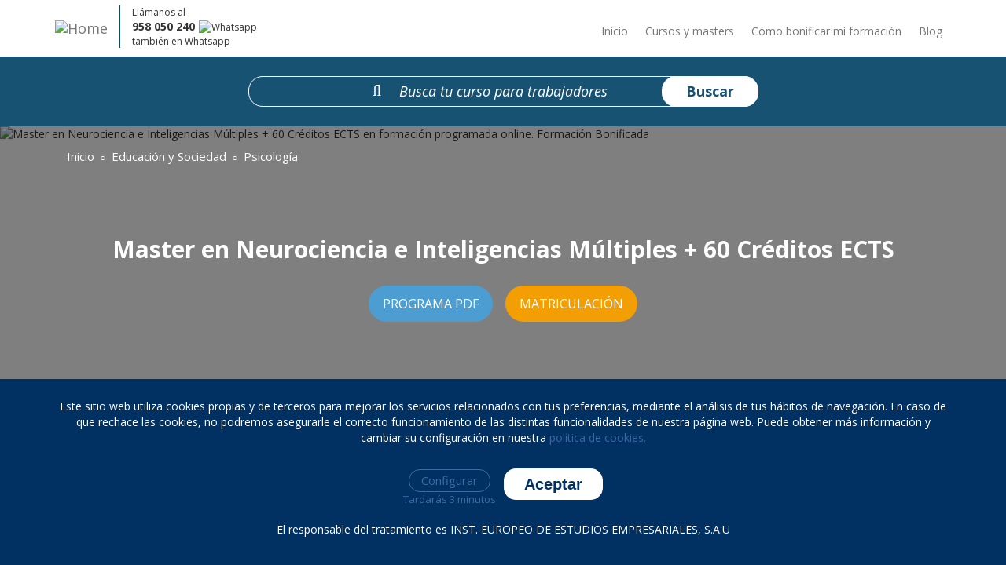

--- FILE ---
content_type: text/html; charset=UTF-8
request_url: https://www.formacionprogramadaonline.net/psicologia/Master-Neurociencia-E-Inteligencias-Multiples
body_size: 22178
content:
<!DOCTYPE html>
<html lang="es" dir="ltr" prefix="content: http://purl.org/rss/1.0/modules/content/  dc: http://purl.org/dc/terms/  foaf: http://xmlns.com/foaf/0.1/  og: http://ogp.me/ns#  rdfs: http://www.w3.org/2000/01/rdf-schema#  schema: http://schema.org/  sioc: http://rdfs.org/sioc/ns#  sioct: http://rdfs.org/sioc/types#  skos: http://www.w3.org/2004/02/skos/core#  xsd: http://www.w3.org/2001/XMLSchema# ">
<head>
  <meta charset="utf-8" />
<meta name="robots" content="noindex, noimageindex" />
<meta property="fb:admins" content="100000162821433" />
<link rel="canonical" href="http://www.formacionprogramadaonline.net/psicologia/Master-Neurociencia-E-Inteligencias-Multiples" />
<meta name="twitter:card" content="summary_large_image" />
<meta property="og:site_name" content="INESEM Formación Programada" />
<meta name="twitter:site" content="@inesem" />
<meta name="twitter:description" content="El Master en Neurociencia e Inteligencias Múltiples + 60 Créditos ECTS es un curso bonificado hasta el 100% para trabajadores. Descúbrelo." />
<meta name="twitter:title" content="Master en Neurociencia e Inteligencias Múltiples + 60 Créditos ECTS" />
<meta name="description" content="El Master en Neurociencia e Inteligencias Múltiples + 60 Créditos ECTS es un curso bonificado hasta el 100% para trabajadores. Descúbrelo." />
<meta property="og:url" content="http://www.formacionprogramadaonline.net/psicologia/Master-Neurociencia-E-Inteligencias-Multiples" />
<meta name="twitter:site:id" content="221410785" />
<meta name="keywords" content="Inteligencias Múltiples, master neurociencia, neurociencia e inteligencias multiples" />
<meta name="twitter:creator" content="@inesem" />
<meta property="og:title" content="Master en Neurociencia e Inteligencias Múltiples + 60 Créditos ECTS" />
<meta name="twitter:url" content="http://www.formacionprogramadaonline.net/psicologia/Master-Neurociencia-E-Inteligencias-Multiples" />
<meta name="twitter:image" content="http://www.formacionprogramadaonline.net/sites/default/files/styles/img_opengraph/public/imgCurso/Master-Neurociencia-E-Inteligencias-Multiples.jpg?itok=mYnwxOL4" />
<meta name="twitter:image:alt" content="Formación Programada en Twitter descubre Master en Neurociencia e Inteligencias Múltiples + 60 Créditos ECTS" />
<meta name="twitter:image:width" content="630" />
<meta name="twitter:image:height" content="1200" />
<meta property="og:image" content="http://www.formacionprogramadaonline.net/sites/default/files/styles/img_opengraph/public/imgCurso/Master-Neurociencia-E-Inteligencias-Multiples.jpg?itok=mYnwxOL4" />
<meta property="og:image:type" content="image/jpeg" />
<meta property="og:image:width" content="1200" />
<meta property="og:image:height" content="630" />
<meta property="og:image:alt" content="Fórmate con Formación Programada Online con el Master en Neurociencia e Inteligencias Múltiples + 60 Créditos ECTS" />
<meta name="Generator" content="Drupal 8 (https://www.drupal.org)" />
<meta name="MobileOptimized" content="width" />
<meta name="HandheldFriendly" content="true" />
<meta name="viewport" content="width=device-width, initial-scale=1.0" />
<style>div#sliding-popup, div#sliding-popup .eu-cookie-withdraw-banner, .eu-cookie-withdraw-tab {background: #333333} div#sliding-popup.eu-cookie-withdraw-wrapper { background: transparent; } #sliding-popup h1, #sliding-popup h2, #sliding-popup h3, #sliding-popup p, #sliding-popup label, #sliding-popup div, .eu-cookie-compliance-more-button, .eu-cookie-compliance-secondary-button, .eu-cookie-withdraw-tab { color: #ffffff;} .eu-cookie-withdraw-tab { border-color: #ffffff;}</style>
<link rel="shortcut icon" href="/themes/formacion_programada_online_theme/favicon.ico" type="image/vnd.microsoft.icon" />

    <title>Master en Neurociencia e Inteligencias Múltiples + 60 Créditos ECTS</title>     <link rel="stylesheet" media="all" href="/sites/default/files/css/css_8UpYcqTOB-aOOtR2NBEb61XyuEy5Ap4ke7y8Kq870T4.css" />
<link rel="stylesheet" media="all" href="/sites/default/files/css/css___A9_PlOEMCclgHVsffD-PQwR6bVy40_jVxYNO17R4w.css" />
<link rel="stylesheet" media="all" href="//fonts.googleapis.com/css?family=Open+Sans:300,400,400i,600,700" />
<link rel="stylesheet" media="all" href="/sites/default/files/css/css_qGzONsayCYhLw_ZYpCoN7_Db_nF_NyL6jbJ6ntNcTsU.css" />

      
<!--[if lte IE 8]>
<script src="/sites/default/files/js/js_VtafjXmRvoUgAzqzYTA3Wrjkx9wcWhjP0G4ZnnqRamA.js"></script>
<![endif]-->

        </head>

<body  class="curso-263 page-curso">

  <div class="dialog-off-canvas-main-canvas" data-off-canvas-main-canvas>
    <div id="page-wraper">
            <header class="header">
            <nav class="navbar navbar-default" id="navegacion">
                <div class="container">
                    <!-- Brand and toggle get grouped for better mobile display -->
                    <div class="navbar-header">
                        <button type="button" class="navbar-toggle collapsed" data-toggle="collapse" data-target="#collapsable" aria-expanded="false">
                            <span class="sr-only">Toggle navigation</span>
                            <span class="icon-bar"></span>
                            <span class="icon-bar"></span>
                            <span class="icon-bar"></span>
                        </button>
                        <button type="button" class="navbar-toggle collapsed btn-buscador" data-toggle="collapse" data-target="#buscador-movil" aria-expanded="false">
                            <i class="fa fa-search"></i>
                        </button>


                        <div id="header-left">
                            <a class="navbar-brand" id="inesem-logo-anchor" href="http://www.formacionprogramadaonline.net/" title="Home">
                                <img id="inesem-logo" src="https://cdn.formacionprogramadaonline.net/formacionprogramada/images/header/inesem-logo.png" alt="Home">
                            </a>
                            <div id="contacto-header" class="hidden-xs hidden-sm">
                                <p>Llámanos al</p>
                                <p><a href="tel:+34958050240"><strong>958 050 240</strong><img src="https://cdn.formacionprogramadaonline.net/formacionprogramada/images/header/whatsapp.png" alt="Whatsapp"></a></p>
                                <p>también en Whatsapp</p>
                            </div>
                        </div>
                    </div>

                    <div class="collapse navbar-collapse" id="collapsable">
                        <ul class="nav navbar-nav navbar-right" id="header-right">
                            <li class="enlace-header"><a href="http://www.formacionprogramadaonline.net/">Inicio</a></li>
                            <li class="enlace-header"><a href="/areas-formativas">Cursos y masters</a></li>
                            <li class="enlace-header"><a href="/como-bonificar-formacion">Cómo bonificar mi formación</a></li>
                            <li class="enlace-header">
                                <a href="/blog">
                                    Blog
                                </a>
                            </li>
                        </ul>
                    </div><!-- /.navbar-collapse -->
                    <div class="collapse navbar-collapse" id="buscador-movil">
                         <div class="block block-curso block-form-buscador-custom">
  
    
      <form class="buscador-form" data-drupal-selector="buscador-form-2" action="/psicologia/Master-Neurociencia-E-Inteligencias-Multiples" method="post" id="buscador-form--2" accept-charset="UTF-8">
  <div class="form--inline clearfix js-form-wrapper form-wrapper" data-drupal-selector="edit-add" id="edit-add--2"><div class="js-form-item form-item js-form-type-textfield form-type-textfield js-form-item-key form-item-key form-no-label">
      <label for="edit-key--2" class="visually-hidden js-form-required form-required">Key</label>
        <input data-drupal-selector="edit-key" type="text" id="edit-key--2" name="key" value="" size="30" maxlength="128" placeholder="Busca tu curso para trabajadores" class="form-text required" required="required" aria-required="true" />

        </div>
<div data-drupal-selector="edit-actions" class="form-actions js-form-wrapper form-wrapper" id="edit-actions--4"><input data-drupal-selector="edit-submit" type="submit" id="edit-submit--4" name="op" value="Buscar" class="button js-form-submit form-submit" />
</div>
</div>
<input autocomplete="off" data-drupal-selector="form-ymbcz-wbf2-st8w-txzvktsbzvkpktt32t3grjgzoso" type="hidden" name="form_build_id" value="form-YMBcz-wbf2_sT8w_TXZVKtsbZvKpKTT32T3GrjgzoSo" />
<input data-drupal-selector="edit-buscador-form-2" type="hidden" name="form_id" value="buscador_form" />

</form>

  </div>

                    </div>
                </div>
            </nav>

        </header>
    
    
    <main class="main">
                      <div class="region region-content">
    <div id="block-formacion-programada-online-theme-content" class="block block-system block-system-main-block">
  
    
      




<div id="ficha-curso">
    <div id="buscador-top" class="container-fluid">
        <div class="block block-curso block-form-buscador-custom">
  
    
      <form class="buscador-form" data-drupal-selector="buscador-form" action="/psicologia/Master-Neurociencia-E-Inteligencias-Multiples" method="post" id="buscador-form" accept-charset="UTF-8">
  <div class="form--inline clearfix js-form-wrapper form-wrapper" data-drupal-selector="edit-add" id="edit-add"><div class="js-form-item form-item js-form-type-textfield form-type-textfield js-form-item-key form-item-key form-no-label">
      <label for="edit-key" class="visually-hidden js-form-required form-required">Key</label>
        <input data-drupal-selector="edit-key" type="text" id="edit-key" name="key" value="" size="30" maxlength="128" placeholder="Busca tu curso para trabajadores" class="form-text required" required="required" aria-required="true" />

        </div>
<div data-drupal-selector="edit-actions" class="form-actions js-form-wrapper form-wrapper" id="edit-actions"><input data-drupal-selector="edit-submit" type="submit" id="edit-submit" name="op" value="Buscar" class="button js-form-submit form-submit" />
</div>
</div>
<input autocomplete="off" data-drupal-selector="form-d7ktzjel7g-inavfvndspmjikilmrpia9ymmd4spfk" type="hidden" name="form_build_id" value="form--D7KTzjel7G-INavFVNDSpmJikILMrpIa9ymmD4SPfk" />
<input data-drupal-selector="edit-buscador-form" type="hidden" name="form_id" value="buscador_form" />

</form>

  </div>

    </div>

    <div id="cabecera-curso" class="container-fluid">
                    <img id="img-cabecera-curso" class="img-responsive image-style-img-curso-ficha" width="" height="" alt="Master en Neurociencia e Inteligencias Múltiples + 60 Créditos ECTS en formación programada online. Formación Bonificada " title="Master en Neurociencia e Inteligencias Múltiples + 60 Créditos ECTS formación bonificada para trabajadores" src="/sites/default/files/styles/img_curso_ficha/public/imgCurso/Master-Neurociencia-E-Inteligencias-Multiples.jpg?itok=PZu_Qu5t" typeof="foaf:Image" />


                <div id="capa-opacidad"></div>

        <div id="breadcrumbs">
            <div class="container">
                  <nav class="breadcrumb" role="navigation" aria-labelledby="system-breadcrumb">
    <ol>
          <li >
                  <a href="/">Inicio</a>
              </li>
          <li >
                  <a href="/educacion-sociedad">Educación y Sociedad</a>
              </li>
          <li >
                  <a href="/educacion-sociedad/psicologia">Psicología</a>
              </li>
        </ol>
  </nav>

            </div>
        </div>

        <div id="bloque-intro-curso">
            <div class="container">
                <div class="titulo-curso">
                    <h1>Master en Neurociencia e Inteligencias Múltiples + 60 Créditos ECTS</h1>
                </div>

                <div class="botones-cabecera-curso">
                                            <div class="boton boton-pdf">
                            <a href="/sites/default/files/pdfCurso/Master-Neurociencia-E-Inteligencias-Multiples.pdf" target="_blank">
                                PROGRAMA PDF
                            </a>
                        </div>
                    
                    <div class="boton boton-matriculacion">
                        MATRICULACIÓN
                    </div>
                </div>
            </div>
        </div>

        <div id="bloque-datos-curso"  >
            <div class="container">
                <div class="row">
                    <div class="col-sm-12 col-sm-offset-0 col-md-10 col-md-offset-1 bloque-datos-curso-wrapper">
                        <div class="entidad-impartidora">
                            <p>Entidad:</p>

                            <div class="img-entidad-impartidora">
                                                                    <img class="nebrija logo-entidad" src = "https://cdn.formacionprogramadaonline.net/formacionprogramada/images/eimpartidoras/275.svg" alt="Titulacion de Antonio de Nebrija" title="Universidad Antonio de Nebrija"/>
                                                            </div>
                        </div>

                        <div class="dato-curso duracion">
                            <div class="icono" title="204091-2402">
                                <i class="fa fa-clock-o"></i>
                            </div>

                            <div class="titulo">
                                Duración total:
                            </div>

                            <div class="info">
                                1500 h.
                            </div>
                        </div>

                        <div class="dato-curso teleformacion">
                            <div class="icono" title="58275">
                                <i class="fa fa-mouse-pointer"></i>
                            </div>

                            <div class="titulo">
                                Teleformación:
                            </div>

                            <div class="info">
                                450 h.
                            </div>
                        </div>

                        <div class="dato-curso modalidad">
                            <div class="icono">
                                <i class="fa fa-desktop"></i>
                            </div>

                            <div class="titulo">
                                Modalidad:
                            </div>

                            <div class="info">
                                Online
                            </div>
                        </div>

                        <div class="dato-curso precio">
                            <div class="icono">
                                <i class="fa fa-tag"></i>
                            </div>

                            <div class="titulo">
                                Precio: <span class="precio-tachado">2195 €</span>
                            </div>

                            <div class="info">
                                Bonificable hasta el 100%
                            </div>
                        </div>

                                                    <div class="dato-curso creditos">
                                <div class="icono">
                                    <i class="glyphicon glyphicon-education"></i>
                                </div>

                                <div class="titulo">
                                    Créditos
                                </div>

                                <div class="info">
                                    60 ECTS
                                </div>
                            </div>
                                            </div>
                </div>
            </div>
        </div>
    </div>

    <div id="contenedor-principal" class="container-fluid">
        <div id="boton-form-info-movil" class="visible-xs">
            <p>SOLICITAR INFORMACIÓN</p>
        </div>

        <div class="container">
            <div class="col-sm-12 col-md-9 col-lg-9 contenido-curso">
                <div id="navegacion">
                    <ul>
                        <li data-target="presentacion" class="activo menu-navegacion"><h2>Presentación</h2></li>
                        <li data-target="metodologia" class="menu-navegacion"><h2>Metodología</h2></li>
                        <li data-target="temario" class="menu-navegacion"><h2>Temario</h2></li>
                        <li data-target="titulacion" class="menu-navegacion"><h2>Titulación</h2></li>
                        <li data-target="requisitos" class="menu-navegacion"><h2>Requisitos Acceso</h2></li>
                    </ul>
                </div>

                <div id="bloques-contenido">
                    <span data-target="presentacion" class="activo menu-navegacion">Presentación</span>

                    <div class="bloque-contenido" id="presentacion">
                                                    <div class="titular">
                                DESCRIPCIÓN
                            </div>

                            <div class="bloque">
                                La Educación vive inmersa en un constante cambio y un proceso de actualización permanente con el objetivo de atender y dar respuesta a las nuevas necesidades sociales.  Nuevos retos que requieren de nuevos métodos de enseñanza que potencien la motivación y el rendimiento del alumnado. Con la "Teoría de las Inteligencias Múltiples" Howard Gardner ideó una nueva forma de enfrentar los procesos de enseñanza-aprendizaje, constituyéndose como una alternativa a la enseñanza tradicional y al aprendizaje cooperativo. A esto unimos, en la actualidad, el campo de las Neurociencias con el objetivo de revolucionar la práctica pedagógica y  conseguir un aprendizaje significativo por parte del alumnado.Con la realización del Máster en Neurociencia e Inteligencias Múltiples descubrirás dos disciplinas en auge, que te aportarán los conocimientos y herramientas necesarias  para adoptar nuevos enfoques educativos y potenciar el talento del alumnado.
                            </div>
                        
                                                    <div class="titular">
                                OBJETIVOS
                            </div>

                            <div class="bloque">
                                <ul><li>Conocer las aportaciones de la Neurociencia  y  las Inteligencias Múltiples al ámbito educativo.</li><li>Estudiar los conceptos y principios esenciales  necesarios para comprender la importancia del funcionamiento cerebral sobre el desarrollo cognitivo y los procesos educativos.</li><li>Realizar el diseño de programas educativos basados en las inteligencias múltiples que optimicen el rendimiento escolar y mejoren el desarrollo del talento en el aula.</li><li>Conocer las técnicas e instrumentos que facilitarán la evaluación de los procesos de enseñanza</li><li>aprendizaje basados en las inteligencias múltiples.</li><li>Conocer las bases y fundamentos de la neurociencia aplicada a la educación.</li><li>Comprender los principios básicos de aplicación de la programación neurolingüística en el ámbito educativo.</li></ul>
                            </div>
                        
                                                    <div class="titular">
                                PARA QUÉ TE PREPARA
                            </div>

                            <div class="bloque">
                                El Máster en Neurociencias e Inteligencias Múltiples te prepara para conocer las bases cerebrales relacionadas con la adquisición de las capacidades cognitivas y aquellas que se adquieren en el ámbito educativo con el objetivo de mejorar las metodologías didácticas y las dificultades de aprendizaje. Conocerás cómo funciona nuestro cerebro, entenderás la asociación entre neurociencia y educación y descubrirás las ventajas de la aplicación de la Teoría de las Inteligencias Múltiples en el aula.
                            </div>
                        
                                                    <div class="titular">
                                A QUIÉN VA DIRIGIDO
                            </div>

                            <div class="bloque">
                                El Máster está dirigido a titulados universitarios del ámbito Educativo, Social o Sanitario, principalmente a Psicopedagogos/as, Licenciados o Graduados en Pedagogía, Magisterio de Educación Infantil, Primaria, Educación Especial, Trabajadores Sociales, Educadores, Terapeutas Ocupacionales, Psicólogos y todos aquellos profesionales titulados que cuenten con los conocimientos necesarios para su aprovechamiento.
                            </div>
                                            </div>

                    <span data-target="metodologia" class="menu-navegacion">Metodología</span>

                    <div class="bloque-contenido" id="metodologia">
                        <p>La metodología INESEM Business School, ha sido diseñada para acercar el aula al alumno dentro de la formación online. De esta forma es tan importante trabajar de forma activa en la plataforma, como necesario el trabajo autónomo de este. El alumno cuenta con una completa acción formativa que incluye además del contenido teórico, objetivos, mapas conceptuales, recuerdas, autoevaluaciones, bibliografía, exámenes, actividades prácticas y recursos en forma de documentos descargables, vídeos, material complementario, normativas, páginas web, etc.</p>
                        <p>A esta actividad en la plataforma hay que añadir el tiempo asociado a la formación dedicado a horas de estudio. Estos son unos completos libros de acceso ininterrumpido a lo largo de la trayectoria profesional de la persona, no solamente durante la formación. Según nuestra experiencia, gran parte del alumnado prefiere trabajar con ellos de manera alterna con la plataforma, si bien la realización de autoevaluaciones de cada unidad didáctica y evaluación de módulo, solamente se encuentra disponible de forma telemática.</p>
                        <p>El alumno deberá avanzar a lo largo de las unidades didácticas que constituyen el itinerario formativo, así como realizar las actividades y autoevaluaciones correspondientes. Al final del itinerario encontrará un examen final o exámenes. A fecha fin de la acción formativa el alumno deberá haber visitado al menos el 100 % de los contenidos, haber realizado al menos el 75 % de las actividades de autoevaluación, haber realizado al menos el 75 % de los exámenes propuestos y los tiempos de conexión alcanzados deberán sumar en torno al 75 % de las horas de la teleformación de su acción formativa. Dicho progreso se contabilizará a través de la plataforma virtual y puede ser consultado en cualquier momento.</p>
                        <p>La titulación será remitida al alumno por correo postal una vez se haya comprobado que ha completado el proceso de aprendizaje satisfactoriamente.</p>
                        <p>Por último, el alumno contará en todo momento con:</p>

                        <div class="bloques-metodologia">
                            <div class="col-sm-4 bloque">
                                <div class="icono">
                                    <i class="fa fa-group"></i>
                                </div>

                                <div class="titulo">
                                    Claustro Docente
                                </div>

                                <div class="texto">
                                    Ofrecerá un minucioso seguimiento al alumno, resolviendo sus dudas e incluso planteando material adicional para su aprendizaje profesional.
                                </div>
                            </div>

                            <div class="col-sm-4 bloque">
                                <div class="icono">
                                    <i class="fa fa-cloud"></i>
                                </div>

                                <div class="titulo">
                                    Comunidad
                                </div>

                                <div class="texto">
                                    En la que todos los alumos de INESEM podrán debatir y compartir su conocimiento.
                                </div>
                            </div>

                            <div class="col-sm-4 bloque">
                                <div class="icono">
                                    <i class="fa fa-book"></i>
                                </div>

                                <div class="titulo">
                                    Material Adicional
                                </div>

                                <div class="texto">
                                    De libre acceso en el que completar el proceso formativo y ampliar los conocimientos de cada área concreta. Podrá encontrarlo en Revista Digital, INESEM y MasterClass INESEM, puntos de encuentro entre profesionales que comparten sus conocimientos.
                                </div>
                            </div>
                        </div>
                    </div>

                    <span data-target="temario" class="menu-navegacion">Temario</span>

                    <div class="bloque-contenido" id="temario">
                        <div class="titulo">
                            SE DESARROLLARÁN LOS SIGUIENTES CONTENIDOS
                        </div>

                        <div class="bloque">
                            <div><div class='panel-group' id='acordeonp0m0uf0ud0'><div class='panel panel-default'><div class='panel-heading'><div class="tituloModulo panel-title"><a class='panel-toggle' data-toggle='collapse' data-parent='#acordeonp0m0uf0ud0' href='#collapsep0m1uf0ud0'>MÓDULO 1. FUNDAMENTOS DE LA NEUROCIENCIA </a></div></div><div id='collapsep0m1uf0ud0' class='panel-body collapse'><div class='panel-inner'><div class='panel-group' id='acordeonp0m1uf0ud0'><div class='panel panel-default'><div class='panel-heading'><div class="tituloTema panel-title"><a class='panel-toggle' data-toggle='collapse' data-parent='#acordeonp0m1uf0ud0' href='#collapsep0m1uf0ud1'>UNIDAD DIDÁCTICA 1. INTRODUCCIÓN A LA NEUROPSICOLOGÍA</a></div></div><div id='collapsep0m1uf0ud1' class='panel-body collapse'><div class='panel-inner'><ol><li>Historia y conceptos</li><li>Especialidades de la Neuropsicología</li><li>Ámbitos de actuación de la Neuropsicología</li></ol></div></div></div><div class='panel panel-default'><div class='panel-heading'><div class="tituloTema panel-title"><a class='panel-toggle' data-toggle='collapse' data-parent='#acordeonp0m1uf0ud0' href='#collapsep0m1uf0ud2'>UNIDAD DIDÁCTICA 2. ANATOMÍA MICROSCÓPICA: NEURONAS Y NEUROGLIA</a></div></div><div id='collapsep0m1uf0ud2' class='panel-body collapse'><div class='panel-inner'><ol><li>La neurona</li><li>Neuroglía o células gliales</li></ol></div></div></div><div class='panel panel-default'><div class='panel-heading'><div class="tituloTema panel-title"><a class='panel-toggle' data-toggle='collapse' data-parent='#acordeonp0m1uf0ud0' href='#collapsep0m1uf0ud3'>UNIDAD DIDÁCTICA 3. MENINGES E IRRIGACIÓN DEL CEREBRO</a></div></div><div id='collapsep0m1uf0ud3' class='panel-body collapse'><div class='panel-inner'><ol><li>Meninges</li><li>Neuroanatomía vascular</li></ol></div></div></div><div class='panel panel-default'><div class='panel-heading'><div class="tituloTema panel-title"><a class='panel-toggle' data-toggle='collapse' data-parent='#acordeonp0m1uf0ud0' href='#collapsep0m1uf0ud4'>UNIDAD DIDÁCTICA 4. EL SISTEMA NERVIOSO CENTRAL (SNC)</a></div></div><div id='collapsep0m1uf0ud4' class='panel-body collapse'><div class='panel-inner'><ol><li>Organización del sistema nervioso</li><li>Encéfalo</li><li>Médula espinal</li></ol></div></div></div><div class='panel panel-default'><div class='panel-heading'><div class="tituloTema panel-title"><a class='panel-toggle' data-toggle='collapse' data-parent='#acordeonp0m1uf0ud0' href='#collapsep0m1uf0ud5'>UNIDAD DIDÁCTICA 5. EL SISTEMA NERVIOSO PERIFÉRICO (SNP)</a></div></div><div id='collapsep0m1uf0ud5' class='panel-body collapse'><div class='panel-inner'><ol><li>El sistema nervioso periférico</li><li>Sistema Nervioso Somático</li><li>Sistema Nervioso Autónomo</li></ol></div></div></div><div class='panel panel-default'><div class='panel-heading'><div class="tituloTema panel-title"><a class='panel-toggle' data-toggle='collapse' data-parent='#acordeonp0m1uf0ud0' href='#collapsep0m1uf0ud6'>UNIDAD DIDÁCTICA 6. HEMISFERIOS Y CORTEZA CEREBRAL</a></div></div><div id='collapsep0m1uf0ud6' class='panel-body collapse'><div class='panel-inner'><ol><li>Los hemisferios cerebrales</li><li>La corteza cerebral</li></ol></div></div></div><div class='panel panel-default'><div class='panel-heading'><div class="tituloTema panel-title"><a class='panel-toggle' data-toggle='collapse' data-parent='#acordeonp0m1uf0ud0' href='#collapsep0m1uf0ud7'>UNIDAD DIDÁCTICA 7. PLASTICIDAD, NEUROTRANSMISORES Y APRENDIZAJE</a></div></div><div id='collapsep0m1uf0ud7' class='panel-body collapse'><div class='panel-inner'><ol><li>Plasticidad cerebral</li><li>Bases neurofisiológicas de la recuperación del daño cerebral</li><li>El proceso de recuperación de lesiones cerebrales</li></ol></div></div></div><div class='panel panel-default'><div class='panel-heading'><div class="tituloTema panel-title"><a class='panel-toggle' data-toggle='collapse' data-parent='#acordeonp0m1uf0ud0' href='#collapsep0m1uf0ud8'>UNIDAD DIDÁCTICA 8. NEUROPSICOLOGÍA DE LAS FUNCIONES COGNITIVAS</a></div></div><div id='collapsep0m1uf0ud8' class='panel-body collapse'><div class='panel-inner'><ol><li>Atención</li><li>Percepción y reconocimiento</li><li>Memoria</li><li>Aprendizaje</li><li>Pensamiento</li><li>Lenguaje</li><li>Emoción-conducta</li><li>Cognición Social</li><li>Funciones Ejecutivas</li><li>Praxias</li><li>Habilidades Espaciales</li></ol></div></div></div></div></div></div></div><div class='panel panel-default'><div class='panel-heading'><div class="tituloModulo panel-title"><a class='panel-toggle' data-toggle='collapse' data-parent='#acordeonp0m0uf0ud0' href='#collapsep0m2uf0ud0'>MÓDULO 2. FUNDAMENTOS PSICOLÓGICOS DEL PROCESO COGNITIVO </a></div></div><div id='collapsep0m2uf0ud0' class='panel-body collapse'><div class='panel-inner'><div class='panel-group' id='acordeonp0m2uf0ud0'><div class='panel panel-default'><div class='panel-heading'><div class="tituloTema panel-title"><a class='panel-toggle' data-toggle='collapse' data-parent='#acordeonp0m2uf0ud0' href='#collapsep0m2uf0ud1'>UNIDAD DIDÁCTICA 1. LA PSICOLOGÍA COMO DISCIPLINA CIENTÍFICA</a></div></div><div id='collapsep0m2uf0ud1' class='panel-body collapse'><div class='panel-inner'><ol><li>Paradigmas psicológicos</li><li>Principales áreas de especialización</li><li>Aproximación al concepto de psicología</li><li>Aplicaciones de la psicología</li><li>Investigación en psicología</li></ol></div></div></div><div class='panel panel-default'><div class='panel-heading'><div class="tituloTema panel-title"><a class='panel-toggle' data-toggle='collapse' data-parent='#acordeonp0m2uf0ud0' href='#collapsep0m2uf0ud2'>UNIDAD DIDÁCTICA 2. EL PROCESO DE PERCEPCIÓN</a></div></div><div id='collapsep0m2uf0ud2' class='panel-body collapse'><div class='panel-inner'><ol><li>Definición de percepción</li><li>Componentes de la percepción</li><li>Factores influyentes en la percepción</li><li>Mecanismos de la percepción</li><li>La organización perceptiva</li><li>Procesamiento ascendente/descendente</li><li>Trastornos de la percepción</li></ol></div></div></div><div class='panel panel-default'><div class='panel-heading'><div class="tituloTema panel-title"><a class='panel-toggle' data-toggle='collapse' data-parent='#acordeonp0m2uf0ud0' href='#collapsep0m2uf0ud3'>UNIDAD DIDÁCTICA 3. ATENCIÓN Y CONCIENCIA</a></div></div><div id='collapsep0m2uf0ud3' class='panel-body collapse'><div class='panel-inner'><ol><li>Definición y desarrollo de la atención</li><li>Características de la atención</li><li>Dimensiones atencionales</li><li>Clasificación de la atención</li><li>Factores determinantes de la atención</li><li>Conciencia</li></ol></div></div></div><div class='panel panel-default'><div class='panel-heading'><div class="tituloTema panel-title"><a class='panel-toggle' data-toggle='collapse' data-parent='#acordeonp0m2uf0ud0' href='#collapsep0m2uf0ud4'>UNIDAD DIDÁCTICA 4. PENSAMIENTO Y LENGUAJE</a></div></div><div id='collapsep0m2uf0ud4' class='panel-body collapse'><div class='panel-inner'><ol><li>Pensamiento</li><li>Lenguaje, modelos y tipos</li><li>Relación entre aprendizaje y pensamiento</li></ol></div></div></div><div class='panel panel-default'><div class='panel-heading'><div class="tituloTema panel-title"><a class='panel-toggle' data-toggle='collapse' data-parent='#acordeonp0m2uf0ud0' href='#collapsep0m2uf0ud5'>UNIDAD DIDÁCTICA 5. LA MOTIVACIÓN COMO PROCESO CONDICIONANTE</a></div></div><div id='collapsep0m2uf0ud5' class='panel-body collapse'><div class='panel-inner'><ol><li>Concepto de motivación</li><li>Expresiones de motivación</li><li>Clasificación de la motivación</li><li>Determinantes de la motivación</li><li>Modelos explicativos de la motivación</li><li>Relación entre motivación y aprendizaje</li></ol></div></div></div><div class='panel panel-default'><div class='panel-heading'><div class="tituloTema panel-title"><a class='panel-toggle' data-toggle='collapse' data-parent='#acordeonp0m2uf0ud0' href='#collapsep0m2uf0ud6'>UNIDAD DIDÁCTICA 6. EMOCIÓN, NEUROPSICOLOGÍA E INTELIGENCIA</a></div></div><div id='collapsep0m2uf0ud6' class='panel-body collapse'><div class='panel-inner'><ol><li>El concepto de emoción</li><li>Funciones de la emoción</li><li>Neuropsicología de la emoción</li><li>El concepto de Inteligencia Emocional</li><li>Tipos de emociones</li><li>Estrés y afrontamiento</li></ol></div></div></div><div class='panel panel-default'><div class='panel-heading'><div class="tituloTema panel-title"><a class='panel-toggle' data-toggle='collapse' data-parent='#acordeonp0m2uf0ud0' href='#collapsep0m2uf0ud7'>UNIDAD DIDÁCTICA 7. EL FUNCIONAMIENTO DE LA MEMORIA</a></div></div><div id='collapsep0m2uf0ud7' class='panel-body collapse'><div class='panel-inner'><ol><li>Acercamiento al concepto de memoria</li><li>Estructura y funcionamiento de la memoria</li><li>Distintas memorias a largo plazo</li><li>Niveles de procesamiento de la información</li><li>El olvido</li><li>Cómo mejorar la memoria</li><li>Las distorsiones y alteraciones de la memoria</li></ol></div></div></div></div></div></div></div><div class='panel panel-default'><div class='panel-heading'><div class="tituloModulo panel-title"><a class='panel-toggle' data-toggle='collapse' data-parent='#acordeonp0m0uf0ud0' href='#collapsep0m3uf0ud0'>MÓDULO 3. NEUROCIENCIA COGNITIVA Y DEL COMPORTAMIENTO </a></div></div><div id='collapsep0m3uf0ud0' class='panel-body collapse'><div class='panel-inner'><div class='panel-group' id='acordeonp0m3uf0ud0'><div class='panel panel-default'><div class='panel-heading'><div class="tituloTema panel-title"><a class='panel-toggle' data-toggle='collapse' data-parent='#acordeonp0m3uf0ud0' href='#collapsep0m3uf0ud1'>UNIDAD DIDÁCTICA 1. NEUROCIENCIA COGNITIVA Y NEUROCIENCIAS</a></div></div><div id='collapsep0m3uf0ud1' class='panel-body collapse'><div class='panel-inner'><ol><li>El encuentro entre ciencias cognitivas y neurociencias</li><li>Neurociencia cognitiva y su aplicación educativa</li><li>Reflexiones sobre el estado de la cognición</li></ol></div></div></div><div class='panel panel-default'><div class='panel-heading'><div class="tituloTema panel-title"><a class='panel-toggle' data-toggle='collapse' data-parent='#acordeonp0m3uf0ud0' href='#collapsep0m3uf0ud2'>UNIDAD DIDÁCTICA 2. NEUROERGONOMÍA Y NEUROCIENCIA SOCIAL</a></div></div><div id='collapsep0m3uf0ud2' class='panel-body collapse'><div class='panel-inner'><ol><li>Origen y objetivos de la neuroergonomía</li><li>Influencia de la neurociencia social</li><li>Educación, neuroergonomía y neurociencia social</li></ol></div></div></div><div class='panel panel-default'><div class='panel-heading'><div class="tituloTema panel-title"><a class='panel-toggle' data-toggle='collapse' data-parent='#acordeonp0m3uf0ud0' href='#collapsep0m3uf0ud3'>UNIDAD DIDÁCTICA 3. INTRODUCCIÓN A LA NEUROPSICOLOGÍA</a></div></div><div id='collapsep0m3uf0ud3' class='panel-body collapse'><div class='panel-inner'><ol><li>Historia y conceptos</li><li>Especialidades de la Neuropsicología</li><li>Ámbitos de actuación de la Neuropsicología</li></ol></div></div></div><div class='panel panel-default'><div class='panel-heading'><div class="tituloTema panel-title"><a class='panel-toggle' data-toggle='collapse' data-parent='#acordeonp0m3uf0ud0' href='#collapsep0m3uf0ud4'>UNIDAD DIDÁCTICA 4. PLASTICIDAD NEURAL Y COMPORTAMENTAL</a></div></div><div id='collapsep0m3uf0ud4' class='panel-body collapse'><div class='panel-inner'><ol><li>Concepto de neuroplasticidad</li><li>Tipos de plasticidad</li><li>Adaptación al medio y plasticidad comportamental</li></ol></div></div></div><div class='panel panel-default'><div class='panel-heading'><div class="tituloTema panel-title"><a class='panel-toggle' data-toggle='collapse' data-parent='#acordeonp0m3uf0ud0' href='#collapsep0m3uf0ud5'>UNIDAD DIDÁCTICA 5.PSICOBIOLOGIA DEL DESARROLLO Y DE LA CONDUCTA</a></div></div><div id='collapsep0m3uf0ud5' class='panel-body collapse'><div class='panel-inner'><ol><li>Concepto de neurobiología</li><li>Neurobiología del desarrollo</li><li>Neurobiología de la conducta</li><li>Trastornos de Psicobiología del desarrollo</li></ol></div></div></div><div class='panel panel-default'><div class='panel-heading'><div class="tituloTema panel-title"><a class='panel-toggle' data-toggle='collapse' data-parent='#acordeonp0m3uf0ud0' href='#collapsep0m3uf0ud6'>UNIDAD DIDÁCTICA 6. NEUROCIENCIA DE SISTEMAS</a></div></div><div id='collapsep0m3uf0ud6' class='panel-body collapse'><div class='panel-inner'><ol><li>Niveles de análisis de la conciencia</li><li>Neurociencia de sistemas en el boom tecnológico</li></ol></div></div></div></div></div></div></div><div class='panel panel-default'><div class='panel-heading'><div class="tituloModulo panel-title"><a class='panel-toggle' data-toggle='collapse' data-parent='#acordeonp0m0uf0ud0' href='#collapsep0m4uf0ud0'>MÓDULO 4. NEUROPSICOLOGÍA DE LA EDUCACIÓN </a></div></div><div id='collapsep0m4uf0ud0' class='panel-body collapse'><div class='panel-inner'><div class='panel-group' id='acordeonp0m4uf0ud0'><div class='panel panel-default'><div class='panel-heading'><div class="tituloTema panel-title"><a class='panel-toggle' data-toggle='collapse' data-parent='#acordeonp0m4uf0ud0' href='#collapsep0m4uf0ud1'>UNIDAD DIDÁCTICA 1. NEUROPSICOLOGÍA Y EDUCACIÓN</a></div></div><div id='collapsep0m4uf0ud1' class='panel-body collapse'><div class='panel-inner'><ol><li>Neuropsicoeducación o neurodidáctica</li><li>La neuropsicología en el contexto educativo</li></ol></div></div></div><div class='panel panel-default'><div class='panel-heading'><div class="tituloTema panel-title"><a class='panel-toggle' data-toggle='collapse' data-parent='#acordeonp0m4uf0ud0' href='#collapsep0m4uf0ud2'>UNIDAD DIDÁCTICA 2. APROXIMACIÓN AL APRENDIZAJE DESDE LA NEUROCIENCIA</a></div></div><div id='collapsep0m4uf0ud2' class='panel-body collapse'><div class='panel-inner'><ol><li>Introducción al concepto de aprendizaje</li><li>Definición de aprendizaje</li><li>Etapas del aprendizaje según el nivel consciente</li><li>Principios neurológicos del aprendizaje</li><li>Evaluación del aprendizaje</li></ol></div></div></div><div class='panel panel-default'><div class='panel-heading'><div class="tituloTema panel-title"><a class='panel-toggle' data-toggle='collapse' data-parent='#acordeonp0m4uf0ud0' href='#collapsep0m4uf0ud3'>UNIDAD DIDÁCTICA 3. IMPLICACIONES DE LA NEUROLOGÍA EN EL APRENDIZAJE</a></div></div><div id='collapsep0m4uf0ud3' class='panel-body collapse'><div class='panel-inner'><ol><li>Funcionalidad visual y eficacia en los procesos lectores</li><li>Lateralidad en y rendimiento escolar</li></ol></div></div></div><div class='panel panel-default'><div class='panel-heading'><div class="tituloTema panel-title"><a class='panel-toggle' data-toggle='collapse' data-parent='#acordeonp0m4uf0ud0' href='#collapsep0m4uf0ud4'>UNIDAD DIDÁCTICA 4. TIC Y NEUROTECNOLOGÍA EDUCATIVA</a></div></div><div id='collapsep0m4uf0ud4' class='panel-body collapse'><div class='panel-inner'><ol><li>Las TIC como herramienta de inclusión</li><li>Ejemplo de uso de las TIC en niños con Síndrome de Down: “H@z TIC”</li><li>Principios de utilización de las TIC</li><li>Relación con las Inteligencias Múltiples</li><li>Incidencia en la creatividad</li><li>Neurotecnología educativa</li></ol></div></div></div><div class='panel panel-default'><div class='panel-heading'><div class="tituloTema panel-title"><a class='panel-toggle' data-toggle='collapse' data-parent='#acordeonp0m4uf0ud0' href='#collapsep0m4uf0ud5'>UNIDAD DIDÁCTICA 5. DIFICULTADES DE APRENDIZAJE</a></div></div><div id='collapsep0m4uf0ud5' class='panel-body collapse'><div class='panel-inner'><ol><li>Dificultades de aprendizaje</li><li>Dislexia</li><li>Discalculia</li><li>Dispraxia</li><li>Disgrafía</li><li>TDA y TDAH</li></ol></div></div></div><div class='panel panel-default'><div class='panel-heading'><div class="tituloTema panel-title"><a class='panel-toggle' data-toggle='collapse' data-parent='#acordeonp0m4uf0ud0' href='#collapsep0m4uf0ud6'>UNIDAD DIDÁCTICA 6. DETECCIÓN E INTERVENCIÓN DE LAS DIFICULTADES DE APRENDIZAJE</a></div></div><div id='collapsep0m4uf0ud6' class='panel-body collapse'><div class='panel-inner'><ol><li>Introducción</li><li>Aportaciones de los modelos teóricos clásicos para la detección e intervención de las Dificultades de Aprendizaje</li><li>La evaluación de la intervención psicopedagógica</li><li>Líneas actuales en la intervención de las dificultades de aprendizaje</li></ol></div></div></div><div class='panel panel-default'><div class='panel-heading'><div class="tituloTema panel-title"><a class='panel-toggle' data-toggle='collapse' data-parent='#acordeonp0m4uf0ud0' href='#collapsep0m4uf0ud7'>UNIDAD DIDÁCTICA 7. INTERVENCIÓN NEUROPSICOLÓGICA EN EDUCACIÓN</a></div></div><div id='collapsep0m4uf0ud7' class='panel-body collapse'><div class='panel-inner'><ol><li>Intervención educativa</li><li>Perspectivas psicológicas e intervención</li><li>Evaluación e intervención neuropsicológica</li><li>Ejemplos de dificultades de aprendizaje que requieren intervención neuropsicológica</li></ol></div></div></div></div></div></div></div><div class='panel panel-default'><div class='panel-heading'><div class="tituloModulo panel-title"><a class='panel-toggle' data-toggle='collapse' data-parent='#acordeonp0m0uf0ud0' href='#collapsep0m5uf0ud0'>MÓDULO 5. TEORÍA DE LAS INTELIGENCIAS MÚLTIPLES </a></div></div><div id='collapsep0m5uf0ud0' class='panel-body collapse'><div class='panel-inner'><div class='panel-group' id='acordeonp0m5uf0ud0'><div class='panel panel-default'><div class='panel-heading'><div class="tituloTema panel-title"><a class='panel-toggle' data-toggle='collapse' data-parent='#acordeonp0m5uf0ud0' href='#collapsep0m5uf0ud1'>UNIDAD DIDÁCTICA 1. HOWARD GARDNER Y EL DESARROLLO DE LA TEORÍA DE LAS INTELIGENCIAS MÚLTIPLES</a></div></div><div id='collapsep0m5uf0ud1' class='panel-body collapse'><div class='panel-inner'><ol><li>Inteligencia y aprendizaje</li><li>Corrientes psicológicas e inteligencia</li><li>Las inteligencias múltiples</li></ol></div></div></div><div class='panel panel-default'><div class='panel-heading'><div class="tituloTema panel-title"><a class='panel-toggle' data-toggle='collapse' data-parent='#acordeonp0m5uf0ud0' href='#collapsep0m5uf0ud2'>UNIDAD DIDÁCTICA 2. LA INTELIGENCIA LINGÜÍSTICA Y LÓGICO-MATEMÁTICA</a></div></div><div id='collapsep0m5uf0ud2' class='panel-body collapse'><div class='panel-inner'><ol><li>Concepto, desarrollo y evaluación de la inteligencia lingüística</li><li>Concepto, desarrollo y evaluación de la inteligencia lógico-matemática</li></ol></div></div></div><div class='panel panel-default'><div class='panel-heading'><div class="tituloTema panel-title"><a class='panel-toggle' data-toggle='collapse' data-parent='#acordeonp0m5uf0ud0' href='#collapsep0m5uf0ud3'>UNIDAD DIDÁCTICA 3. LA INTELIGENCIA ESPACIAL Y CINÉTICO-CORPORAL</a></div></div><div id='collapsep0m5uf0ud3' class='panel-body collapse'><div class='panel-inner'><ol><li>Concepto, desarrollo y evaluación de la inteligencia espacial</li><li>Concepto, desarrollo y evaluación de la inteligencia cinético-corporal</li></ol></div></div></div><div class='panel panel-default'><div class='panel-heading'><div class="tituloTema panel-title"><a class='panel-toggle' data-toggle='collapse' data-parent='#acordeonp0m5uf0ud0' href='#collapsep0m5uf0ud4'>UNIDAD DIDÁCTICA 4. LA INTELIGENCIA MUSICAL Y NATURALISTA</a></div></div><div id='collapsep0m5uf0ud4' class='panel-body collapse'><div class='panel-inner'><ol><li>Concepto, desarrollo y evaluación de la inteligencia musical</li><li>Concepto, desarrollo y evaluación de la inteligencia naturalista</li></ol></div></div></div><div class='panel panel-default'><div class='panel-heading'><div class="tituloTema panel-title"><a class='panel-toggle' data-toggle='collapse' data-parent='#acordeonp0m5uf0ud0' href='#collapsep0m5uf0ud5'>UNIDAD DIDÁCTICA 5. INTELIGENCIAS EMOCIONALES</a></div></div><div id='collapsep0m5uf0ud5' class='panel-body collapse'><div class='panel-inner'><ol><li>Las distintas inteligencias emocionales</li><li>Cómo evaluar la inteligencia emocional</li><li>El desarrollo de la inteligencia emocional: Estrategias</li></ol></div></div></div><div class='panel panel-default'><div class='panel-heading'><div class="tituloTema panel-title"><a class='panel-toggle' data-toggle='collapse' data-parent='#acordeonp0m5uf0ud0' href='#collapsep0m5uf0ud6'>UNIDAD DIDÁCTICA 6. ANÁLISIS, EVIDENCIA Y CRÍTICA AL MODELO DE INTELIGENCIAS MÚLTIPLES</a></div></div><div id='collapsep0m5uf0ud6' class='panel-body collapse'><div class='panel-inner'><ol><li>Críticas al modelo de Inteligencias Múltiples</li><li>La evidencia teórica y empírica de la IM</li><li>Problemas para definir las inteligencias</li><li>Diferencias de la educación integral tradicional y el uso de las inteligencias múltiples</li><li>Las inteligencias múltiples y otros mitos de la neuroeducación</li></ol></div></div></div><div class='panel panel-default'><div class='panel-heading'><div class="tituloTema panel-title"><a class='panel-toggle' data-toggle='collapse' data-parent='#acordeonp0m5uf0ud0' href='#collapsep0m5uf0ud7'>UNIDAD DIDÁCTICA 7. INTERVENCIÓN EDUCATIVA</a></div></div><div id='collapsep0m5uf0ud7' class='panel-body collapse'><div class='panel-inner'><ol><li>Metodología y recursos</li><li>La evaluación y las IM</li><li>Importancia del contexto</li><li>Estrategias docentes</li><li>Perfil del educador en IM</li></ol></div></div></div></div></div></div></div><div class='panel panel-default'><div class='panel-heading'><div class="tituloModulo panel-title"><a class='panel-toggle' data-toggle='collapse' data-parent='#acordeonp0m0uf0ud0' href='#collapsep0m6uf0ud0'>MÓDULO 6. NEUROCIENCIA E INTELIGENCIA EMOCIONAL </a></div></div><div id='collapsep0m6uf0ud0' class='panel-body collapse'><div class='panel-inner'><div class='panel-group' id='acordeonp0m6uf0ud0'><div class='panel panel-default'><div class='panel-heading'><div class="tituloTema panel-title"><a class='panel-toggle' data-toggle='collapse' data-parent='#acordeonp0m6uf0ud0' href='#collapsep0m6uf0ud1'>UNIDAD DIDÁCTICA 1. LA EDUCACIÓN EMOCIONAL EN LA INFANCIA Y ADOLESCENCIA</a></div></div><div id='collapsep0m6uf0ud1' class='panel-body collapse'><div class='panel-inner'><ol><li>Introducción a la infancia y la adolescencia</li><li>Características de las emociones</li><li>Factores que influyen en la educación emocional</li><li>Influencia de los estilos educativos parentales en el desarrollo emocional</li></ol></div></div></div><div class='panel panel-default'><div class='panel-heading'><div class="tituloTema panel-title"><a class='panel-toggle' data-toggle='collapse' data-parent='#acordeonp0m6uf0ud0' href='#collapsep0m6uf0ud2'>UNIDAD DIDÁCTICA 2. LA IMPORTANCIA DEL CONTROL EMOCIONAL EN EDADES TEMPRANAS</a></div></div><div id='collapsep0m6uf0ud2' class='panel-body collapse'><div class='panel-inner'><ol><li>El control emocional</li><li>Tolerancia a la frustración</li><li>La autorregulación emocional</li><li>Factores que influyen en el control emocional</li><li>Técnicas de control emocional</li></ol></div></div></div><div class='panel panel-default'><div class='panel-heading'><div class="tituloTema panel-title"><a class='panel-toggle' data-toggle='collapse' data-parent='#acordeonp0m6uf0ud0' href='#collapsep0m6uf0ud3'>UNIDAD DIDÁCTICA 3. LA INTELIGENCIA EMOCIONAL Y APTITUDES ESENCIALES PARA SU DESARROLLO</a></div></div><div id='collapsep0m6uf0ud3' class='panel-body collapse'><div class='panel-inner'><ol><li>¿Qué es la inteligencia emocional?</li><li>Aptitudes implicadas en la inteligencia emocional</li><li>El desarrollo de la inteligencia emocional</li></ol></div></div></div><div class='panel panel-default'><div class='panel-heading'><div class="tituloTema panel-title"><a class='panel-toggle' data-toggle='collapse' data-parent='#acordeonp0m6uf0ud0' href='#collapsep0m6uf0ud4'>UNIDAD DIDÁCTICA 4. NEUROCIENCIA, INTELIGENCIA EMOCIONAL Y MINDFULNESS</a></div></div><div id='collapsep0m6uf0ud4' class='panel-body collapse'><div class='panel-inner'><ol><li>El autoconocimiento a través de la neurociencia</li><li>Neuroanatomía de las emociones</li><li>Mindfulness y neurobiología</li></ol></div></div></div><div class='panel panel-default'><div class='panel-heading'><div class="tituloTema panel-title"><a class='panel-toggle' data-toggle='collapse' data-parent='#acordeonp0m6uf0ud0' href='#collapsep0m6uf0ud5'>UNIDAD DIDÁCTICA 5. MINDFULNESS</a></div></div><div id='collapsep0m6uf0ud5' class='panel-body collapse'><div class='panel-inner'><ol><li>Concepto de Mindfulness</li><li>Las funciones del Mindfulness</li><li>La atención plena y el Mindfulness</li><li>La influencia del Mindfulness en el cerebro y sus conexiones</li><li>La influencia del Mindfulness en el control emocional</li></ol></div></div></div><div class='panel panel-default'><div class='panel-heading'><div class="tituloTema panel-title"><a class='panel-toggle' data-toggle='collapse' data-parent='#acordeonp0m6uf0ud0' href='#collapsep0m6uf0ud6'>UNIDAD DIDÁCTICA 6. MINDFULNESS EN EL ÁMBITO EDUCATIVO</a></div></div><div id='collapsep0m6uf0ud6' class='panel-body collapse'><div class='panel-inner'><ol><li>Relación del Mindfulness con la educación emocional</li><li>La inteligencia emocional en el ámbito educativo</li><li>Papel de la relajación en el ámbito educativo</li><li>Inicio del mindfulness en el aula</li></ol></div></div></div><div class='panel panel-default'><div class='panel-heading'><div class="tituloTema panel-title"><a class='panel-toggle' data-toggle='collapse' data-parent='#acordeonp0m6uf0ud0' href='#collapsep0m6uf0ud7'>UNIDAD DIDÁCTICA 7. BENEFICIOS DE LA TÉCNICA MINDFULNESS EN EL ÁMBITO EDUCATIVO</a></div></div><div id='collapsep0m6uf0ud7' class='panel-body collapse'><div class='panel-inner'><ol><li>Práctica de Mindfulness</li><li>Beneficios del Mindfulness</li><li>Beneficios del Mindfulness en el contexto educativo</li></ol></div></div></div><div class='panel panel-default'><div class='panel-heading'><div class="tituloTema panel-title"><a class='panel-toggle' data-toggle='collapse' data-parent='#acordeonp0m6uf0ud0' href='#collapsep0m6uf0ud8'>UNIDAD DIDÁCTICA 8. CÓMO DESARROLLAR MINDFULNESS EN EL AULA</a></div></div><div id='collapsep0m6uf0ud8' class='panel-body collapse'><div class='panel-inner'><ol><li>Programa de Mindfulness en el aula</li><li>Postura para el desarrollo del mindfulness en el aula</li><li>Ejercicios de familiarización</li><li>Ejercicios de toma de conciencia</li><li>Juegos de respiración</li><li>Juegos de relajación infantil</li></ol></div></div></div></div></div></div></div><div class='panel panel-default'><div class='panel-heading'><div class="tituloModulo panel-title"><a class='panel-toggle' data-toggle='collapse' data-parent='#acordeonp0m0uf0ud0' href='#collapsep0m7uf0ud0'>MÓDULO 7. NEUROEDUCACIÓN Y HERRAMIENTAS PEDAGÓGICAS DE LAS INTELIGENCIAS MÚLTIPLES </a></div></div><div id='collapsep0m7uf0ud0' class='panel-body collapse'><div class='panel-inner'><div class='panel-group' id='acordeonp0m7uf0ud0'><div class='panel panel-default'><div class='panel-heading'><div class="tituloTema panel-title"><a class='panel-toggle' data-toggle='collapse' data-parent='#acordeonp0m7uf0ud0' href='#collapsep0m7uf0ud1'>UNIDAD DIDÁCTICA 1. CONCEPTO DE NEUROEDUCACIÓN</a></div></div><div id='collapsep0m7uf0ud1' class='panel-body collapse'><div class='panel-inner'><ol><li>Relación entre neuroeducación e Inteligencias Múltiples</li><li>Promoción de las Inteligencias Múltiples en el aula</li></ol></div></div></div><div class='panel panel-default'><div class='panel-heading'><div class="tituloTema panel-title"><a class='panel-toggle' data-toggle='collapse' data-parent='#acordeonp0m7uf0ud0' href='#collapsep0m7uf0ud2'>UNIDAD DIDÁCTICA 2. APRENDIZAJE COOPERATIVO, CONCEPTO Y CARACTERÍSTICAS</a></div></div><div id='collapsep0m7uf0ud2' class='panel-body collapse'><div class='panel-inner'><ol><li>Aprendizaje cooperativo: concepto</li><li>Diferencias entre el aprendizaje cooperativo y el trabajo en grupo</li><li>Sistemas de enseñanza-aprendizaje</li><li>Principales dificultades en el aprendizaje cooperativo</li><li>Características del aprendizaje cooperativo</li><li>Componentes</li><li>Finalidades y objetivos del aprendizaje cooperativo</li></ol></div></div></div><div class='panel panel-default'><div class='panel-heading'><div class="tituloTema panel-title"><a class='panel-toggle' data-toggle='collapse' data-parent='#acordeonp0m7uf0ud0' href='#collapsep0m7uf0ud3'>UNIDAD DIDÁCTICA 3. FUNDAMENTACIÓN DEL APRENDIZAJE COOPERATIVO</a></div></div><div id='collapsep0m7uf0ud3' class='panel-body collapse'><div class='panel-inner'><ol><li>Recorrido histórico del aprendizaje cooperativo</li><li>Bases teóricas</li><li>Modelos teóricos y aplicaciones del aprendizaje cooperativo</li><li>Consecuencias educativas del aprendizaje cooperativo</li></ol></div></div></div><div class='panel panel-default'><div class='panel-heading'><div class="tituloTema panel-title"><a class='panel-toggle' data-toggle='collapse' data-parent='#acordeonp0m7uf0ud0' href='#collapsep0m7uf0ud4'>UNIDAD DIDÁCTICA 4. METODOLOGÍA DE APRENDIZAJE COOPERATIVO</a></div></div><div id='collapsep0m7uf0ud4' class='panel-body collapse'><div class='panel-inner'><ol><li>Principios didácticos</li><li>Estructura</li><li>Formación de grupos</li><li>Establecimiento de roles</li><li>Rol del docente</li></ol></div></div></div><div class='panel panel-default'><div class='panel-heading'><div class="tituloTema panel-title"><a class='panel-toggle' data-toggle='collapse' data-parent='#acordeonp0m7uf0ud0' href='#collapsep0m7uf0ud5'>UNIDAD DIDÁCTICA 5. ESTRATEGIAS, TÉCNICAS Y DINÁMICAS DEL APRENDIZAJE COOPERATIVO</a></div></div><div id='collapsep0m7uf0ud5' class='panel-body collapse'><div class='panel-inner'><ol><li>Introducción</li><li>Estrategias para conseguir la cohesión del grupo</li><li>Estrategias para el trabajo en equipo como recurso para enseñar</li><li>Estrategias para conseguir el trabajo en equipo como contenido a enseñar</li></ol></div></div></div><div class='panel panel-default'><div class='panel-heading'><div class="tituloTema panel-title"><a class='panel-toggle' data-toggle='collapse' data-parent='#acordeonp0m7uf0ud0' href='#collapsep0m7uf0ud6'>UNIDAD DIDÁCTICA 6. EVALUACIÓN DEL APRENDIZAJE COOPERATIVO</a></div></div><div id='collapsep0m7uf0ud6' class='panel-body collapse'><div class='panel-inner'><ol><li>Evaluación del aprendizaje cooperativo</li><li>Evaluación del proceso y del producto</li><li>Evaluación del profesor</li><li>Coevaluación (evaluación entre los iguales) y autoevaluación</li></ol></div></div></div><div class='panel panel-default'><div class='panel-heading'><div class="tituloTema panel-title"><a class='panel-toggle' data-toggle='collapse' data-parent='#acordeonp0m7uf0ud0' href='#collapsep0m7uf0ud7'>UNIDAD DIDÁCTICA 7. NEURODIDÁCTICA E INCLUSIÓN EDUCATIVA</a></div></div><div id='collapsep0m7uf0ud7' class='panel-body collapse'><div class='panel-inner'><ol><li>Neurodiversidad y plasticidad emocional</li><li>Neurodiversidad, discapacidad e inteligencias múltiples</li><li>Neurodidáctica</li></ol></div></div></div><div class='panel panel-default'><div class='panel-heading'><div class="tituloTema panel-title"><a class='panel-toggle' data-toggle='collapse' data-parent='#acordeonp0m7uf0ud0' href='#collapsep0m7uf0ud8'>UNIDAD DIDÁCTICA 8. PROYECTOS DE INNOVACIÓN Y EXCELENCIA</a></div></div><div id='collapsep0m7uf0ud8' class='panel-body collapse'><div class='panel-inner'><ol><li>Las nuevas Inteligencias</li><li>Mitos y certezas en torno a las IM</li><li>La escuela eficaz y el Proyecto Spectrum</li><li>Los fundamentos del Proyecto Spectrum</li></ol></div></div></div></div></div></div></div><div class='panel panel-default'><div class='panel-heading'><div class="tituloModulo panel-title"><a class='panel-toggle' data-toggle='collapse' data-parent='#acordeonp0m0uf0ud0' href='#collapsep0m8uf0ud0'>MÓDULO 8. INTELIGENCIAS MÚLTIPLES EN ATENCIÓN TEMPRANA </a></div></div><div id='collapsep0m8uf0ud0' class='panel-body collapse'><div class='panel-inner'><div class='panel-group' id='acordeonp0m8uf0ud0'><div class='panel panel-default'><div class='panel-heading'><div class="tituloTema panel-title"><a class='panel-toggle' data-toggle='collapse' data-parent='#acordeonp0m8uf0ud0' href='#collapsep0m8uf0ud1'>UNIDAD DIDÁCTICA 1. ¿QUÉ ES LA ATENCIÓN TEMPRANA?</a></div></div><div id='collapsep0m8uf0ud1' class='panel-body collapse'><div class='panel-inner'><ol><li>Orígenes, concepto y objetivos de la Atención Temprana</li><li>Principios básicos de la Atención Temprana</li><li>Niveles de intervención en la Atención Temprana</li></ol></div></div></div><div class='panel panel-default'><div class='panel-heading'><div class="tituloTema panel-title"><a class='panel-toggle' data-toggle='collapse' data-parent='#acordeonp0m8uf0ud0' href='#collapsep0m8uf0ud2'>UNIDAD DIDÁCTICA 2. DESARROLLO DE LA COMUNICACIÓN Y LA INTELIGENCIA CINÉTICO-CORPORAL</a></div></div><div id='collapsep0m8uf0ud2' class='panel-body collapse'><div class='panel-inner'><ol><li>Definición lenguaje y comunicación</li><li>El niño de cero a 15 meses</li><li>El niño de uno a tres años</li><li>El niño de tres a seis años</li></ol></div></div></div><div class='panel panel-default'><div class='panel-heading'><div class="tituloTema panel-title"><a class='panel-toggle' data-toggle='collapse' data-parent='#acordeonp0m8uf0ud0' href='#collapsep0m8uf0ud3'>UNIDAD DIDÁCTICA 3. DESARROLLO COGNITIVO Y ATENCIÓN TEMPRANA</a></div></div><div id='collapsep0m8uf0ud3' class='panel-body collapse'><div class='panel-inner'><ol><li>El niño de cero a 5 meses</li><li>El niño de uno a tres años</li><li>El niño de tres a seis años</li></ol></div></div></div><div class='panel panel-default'><div class='panel-heading'><div class="tituloTema panel-title"><a class='panel-toggle' data-toggle='collapse' data-parent='#acordeonp0m8uf0ud0' href='#collapsep0m8uf0ud4'>UNIDAD DIDÁCTICA 4. DESARROLLO DE LA INTELIGENCIA LINGÜÍSTICA</a></div></div><div id='collapsep0m8uf0ud4' class='panel-body collapse'><div class='panel-inner'><ol><li>Definición lenguaje y comunicación</li><li>El niño de cero a 15 meses</li><li>El niño de uno a tres años</li><li>El niño de tres a seis años</li></ol></div></div></div><div class='panel panel-default'><div class='panel-heading'><div class="tituloTema panel-title"><a class='panel-toggle' data-toggle='collapse' data-parent='#acordeonp0m8uf0ud0' href='#collapsep0m8uf0ud5'>UNIDAD DIDÁCTICA 5. DESARROLLO DE LA INTELIGENCIA EMOCIONAL</a></div></div><div id='collapsep0m8uf0ud5' class='panel-body collapse'><div class='panel-inner'><ol><li>El niño de cero a 15 meses</li><li>El niño de uno a tres años</li><li>El niño de tres a seis años</li></ol></div></div></div></div></div></div></div><div class='panel panel-default'><div class='panel-heading'><div class="tituloModulo panel-title"><a class='panel-toggle' data-toggle='collapse' data-parent='#acordeonp0m0uf0ud0' href='#collapsep0m9uf0ud0'>MÓDULO 9. METODOLOGÍAS ACTIVAS EN EDUCACIÓN </a></div></div><div id='collapsep0m9uf0ud0' class='panel-body collapse'><div class='panel-inner'><div class='panel-group' id='acordeonp0m9uf0ud0'><div class='panel panel-default'><div class='panel-heading'><div class="tituloTema panel-title"><a class='panel-toggle' data-toggle='collapse' data-parent='#acordeonp0m9uf0ud0' href='#collapsep0m9uf0ud1'>UNIDAD DIDÁCTICA 1. FLIPPED CLASSROOM</a></div></div><div id='collapsep0m9uf0ud1' class='panel-body collapse'><div class='panel-inner'><ol><li>El modelo Flipped Classroom</li><li>Papel del docente en el Flipped Classroom</li><li>Papel de los alumnos en el Flipped Classroom</li><li>Diferencias entre la metodología tradicional y el modelo Flipped Classroom</li><li>El Flipped Classroom en la atención a la diversidad</li></ol></div></div></div><div class='panel panel-default'><div class='panel-heading'><div class="tituloTema panel-title"><a class='panel-toggle' data-toggle='collapse' data-parent='#acordeonp0m9uf0ud0' href='#collapsep0m9uf0ud2'>UNIDAD DIDÁCTICA 2. GAMIFICACIÓN</a></div></div><div id='collapsep0m9uf0ud2' class='panel-body collapse'><div class='panel-inner'><ol><li>Concepto de gamificación</li><li>¿Qué no es la gamificación?</li><li>Objetivos de la gamificación y ámbitos de aplicación</li><li>Diferencia entre gamificación, juegos serios y aprendizaje basado en el juego</li><li>La importancia de gamificar en el ámbito educativo</li><li>Primeras consideraciones para diseñar un sistema gamificado</li></ol></div></div></div><div class='panel panel-default'><div class='panel-heading'><div class="tituloTema panel-title"><a class='panel-toggle' data-toggle='collapse' data-parent='#acordeonp0m9uf0ud0' href='#collapsep0m9uf0ud3'>UNIDAD DIDÁCTICA 3. APRENDIZAJE BASADO EN RETOS</a></div></div><div id='collapsep0m9uf0ud3' class='panel-body collapse'><div class='panel-inner'><ol><li>Concepto de aprendizaje</li><li>Proceso de enseñanza-aprendizaje</li><li>Aprendizaje basado en retos</li></ol></div></div></div><div class='panel panel-default'><div class='panel-heading'><div class="tituloTema panel-title"><a class='panel-toggle' data-toggle='collapse' data-parent='#acordeonp0m9uf0ud0' href='#collapsep0m9uf0ud4'>UNIDAD DIDÁCTICA 4. APRENDIZAJE BASADO EN SERVICIOS</a></div></div><div id='collapsep0m9uf0ud4' class='panel-body collapse'><div class='panel-inner'><ol><li>El aprendizaje basado en servicios</li><li>Proceso para el aprendizaje basado en servicios</li><li>Competencias sociales en el aprendizaje en servicios</li><li>Evaluación en el aprendizaje basado en servicios</li></ol></div></div></div><div class='panel panel-default'><div class='panel-heading'><div class="tituloTema panel-title"><a class='panel-toggle' data-toggle='collapse' data-parent='#acordeonp0m9uf0ud0' href='#collapsep0m9uf0ud5'>UNIDAD DIDÁCTICA 5. APRENDIZAJE BASADO EN PROYECTOS</a></div></div><div id='collapsep0m9uf0ud5' class='panel-body collapse'><div class='panel-inner'><ol><li>El aprendizaje basado en proyectos</li><li>Implantación del modelo</li><li>El empleo de las TICs en el aprendizaje basado en proyectos</li></ol></div></div></div><div class='panel panel-default'><div class='panel-heading'><div class="tituloTema panel-title"><a class='panel-toggle' data-toggle='collapse' data-parent='#acordeonp0m9uf0ud0' href='#collapsep0m9uf0ud6'>UNIDAD DIDÁCTICA 6. APRENDIZAJE COOPERATIVO: CONCEPTO Y CARACTERÍSTICAS</a></div></div><div id='collapsep0m9uf0ud6' class='panel-body collapse'><div class='panel-inner'><ol><li>Aprendizaje cooperativo: concepto</li><li>Diferencias entre el aprendizaje cooperativo y el trabajo en grupo</li><li>Sistemas de enseñanza-aprendizaje</li><li>Principales dificultades en el aprendizaje cooperativo</li><li>Características del aprendizaje cooperativo</li><li>Componentes</li><li>Finalidades y objetivos del aprendizaje cooperativo</li></ol></div></div></div></div></div></div></div><div class='panel panel-default'><div class='panel-heading'><div class="tituloModulo panel-title"><a class='panel-toggle' data-toggle='collapse' data-parent='#acordeonp0m0uf0ud0' href='#collapsep0m10uf0ud0'>MÓDULO 10. METODOLOGÍA DE LA INVESTIGACIÓN EN CONTEXTOS SOCIALES, CLÍNICOS Y EDUCATIVOS </a></div></div><div id='collapsep0m10uf0ud0' class='panel-body collapse'><div class='panel-inner'><div class='panel-group' id='acordeonp0m10uf0ud0'><div class='panel panel-default'><div class='panel-heading'><div class="tituloTema panel-title"><a class='panel-toggle' data-toggle='collapse' data-parent='#acordeonp0m10uf0ud0' href='#collapsep0m10uf0ud1'>UNIDAD DIDÁCTICA 1. FUNDAMENTOS DE LA INVESTIGACIÓN</a></div></div><div id='collapsep0m10uf0ud1' class='panel-body collapse'><div class='panel-inner'><ol><li>Concepto y características de la investigación</li><li>Los métodos de investigación</li><li>El problema y el propósito de investigación</li><li>La investigación educativa</li></ol></div></div></div><div class='panel panel-default'><div class='panel-heading'><div class="tituloTema panel-title"><a class='panel-toggle' data-toggle='collapse' data-parent='#acordeonp0m10uf0ud0' href='#collapsep0m10uf0ud2'>UNIDAD DIDÁCTICA 2. LOS MÉTODOS DE INVESTIGACIÓN CIENTÍFICA EN CIENCIAS SOCIALES</a></div></div><div id='collapsep0m10uf0ud2' class='panel-body collapse'><div class='panel-inner'><ol><li>Métodos de investigación en ciencias sociales</li><li>Características de la investigación teórica</li><li>Características y tipología de investigaciones empíricas</li></ol></div></div></div><div class='panel panel-default'><div class='panel-heading'><div class="tituloTema panel-title"><a class='panel-toggle' data-toggle='collapse' data-parent='#acordeonp0m10uf0ud0' href='#collapsep0m10uf0ud3'>UNIDAD DIDÁCTICA 3. TÉCNICAS E INSTRUMENTOS DE INVESTIGACIÓN</a></div></div><div id='collapsep0m10uf0ud3' class='panel-body collapse'><div class='panel-inner'><ol><li>Las técnicas y los instrumentos de investigación</li><li>Técnicas e instrumentos de investigación cuantitativa</li><li>Técnicas e instrumentos de investigación cualitativa</li></ol></div></div></div><div class='panel panel-default'><div class='panel-heading'><div class="tituloTema panel-title"><a class='panel-toggle' data-toggle='collapse' data-parent='#acordeonp0m10uf0ud0' href='#collapsep0m10uf0ud4'>UNIDAD DIDÁCTICA 4. LA INVESTIGACIÓN CUANTITATIVA</a></div></div><div id='collapsep0m10uf0ud4' class='panel-body collapse'><div class='panel-inner'><ol><li>Definición y objetivos de la investigación cuantitativa</li><li>Características de la investigación cuantitativa</li><li>Tipos de investigación cuantitativa</li><li>Proceso de análisis de datos cuantitativos</li><li>UNIDA DIDÁCTICA 5. LA INVESTIGACIÓN CUALITATIVA</li><li>Definición y objetivos de la investigación cualitativa</li><li>Características de la investigación cualitativa</li><li>Tipos de investigación cualitativa</li><li>Proceso de análisis de datos cualitativos</li></ol></div></div></div><div class='panel panel-default'><div class='panel-heading'><div class="tituloTema panel-title"><a class='panel-toggle' data-toggle='collapse' data-parent='#acordeonp0m10uf0ud0' href='#collapsep0m10uf0ud5'>UNIDAD DIDÁCTICA 6. LA INVESTIGACIÓN-ACCIÓN</a></div></div><div id='collapsep0m10uf0ud5' class='panel-body collapse'><div class='panel-inner'><ol><li>Definición y objetivos de la investigación-acción</li><li>Características de la investigación-acción</li><li>Tipos de investigación-acción</li><li>Proceso de la investigación-acción</li></ol></div></div></div><div class='panel panel-default'><div class='panel-heading'><div class="tituloTema panel-title"><a class='panel-toggle' data-toggle='collapse' data-parent='#acordeonp0m10uf0ud0' href='#collapsep0m10uf0ud6'>UNIDAD DIDÁCTICA 7. LA INVESTIGACIÓN EVALUATIVA</a></div></div><div id='collapsep0m10uf0ud6' class='panel-body collapse'><div class='panel-inner'><ol><li>Definición y objetivos de la investigación evaluativa</li><li>Características de la investigación evaluativa</li><li>Tipos de investigación evaluativa</li><li>Proceso de la investigación evaluativa</li></ol></div></div></div><div class='panel panel-default'><div class='panel-heading'><div class="tituloTema panel-title"><a class='panel-toggle' data-toggle='collapse' data-parent='#acordeonp0m10uf0ud0' href='#collapsep0m10uf0ud7'>UNIDAD DIDÁCTICA 8. INTERPRETACIÓN Y DIFUSIÓN DE RESULTADOS DEL INFORME DE INVESTIGACIÓN</a></div></div><div id='collapsep0m10uf0ud7' class='panel-body collapse'><div class='panel-inner'><ol><li>Análisis de datos: interpretación y reflexión de resultados</li><li>El informe de investigación</li></ol></div></div></div><div class='panel panel-default'><div class='panel-heading'><div class="tituloTema panel-title"><a class='panel-toggle' data-toggle='collapse' data-parent='#acordeonp0m10uf0ud0' href='#collapsep0m10uf0ud8'>UNIDAD DIDÁCTICA 9. INTERVENCIÓN Y EVALUACIÓN DE PROGRAMAS SOCIOEDUCATIVOS</a></div></div><div id='collapsep0m10uf0ud8' class='panel-body collapse'><div class='panel-inner'><ol><li>Principios y modelos de intervención socioeducativa</li><li>Fundamentos de la intervención socioeducativa</li><li>Evaluación de programas</li><li>Creación de una cultura evaluativa</li><li>Funciones y finalidades de la evaluación de programas</li><li>Dimensiones de la intervención educativa</li><li>Selección de criterios en el estudio evaluativo</li><li>Clasificación de los modelos de evaluación de programas</li><li>El proceso de evaluación de centros educativos</li><li>Características actuales de la evaluación educativa</li></ol></div></div></div><div class='panel panel-default'><div class='panel-heading'><div class="tituloTema panel-title"><a class='panel-toggle' data-toggle='collapse' data-parent='#acordeonp0m10uf0ud0' href='#collapsep0m10uf0ud9'>UNIDAD DIDÁCTICA 10. ELABORACIÓN Y DIFUSIÓN DE ARTÍCULOS CIENTÍFICOS</a></div></div><div id='collapsep0m10uf0ud9' class='panel-body collapse'><div class='panel-inner'><ol><li>Introducción</li><li>Tipos de fuentes bibliografía</li><li>Búsqueda bibliográfica</li><li>Estructura de artículos científicos</li><li>Participación en congresos</li><li>Factor de impacto e índices de evaluación de las revistas científicas</li></ol></div></div></div></div></div></div></div><div class='panel panel-default'><div class='panel-heading'><div class="tituloModulo panel-title"><a class='panel-toggle' data-toggle='collapse' data-parent='#acordeonp0m0uf0ud0' href='#collapsep0m11uf0ud0'>MÓDULO 11. PROYECTO FIN DE MÁSTER </a></div></div><div id='collapsep0m11uf0ud0' class='panel-body collapse'><div class='panel-inner'></div></div></div></div></div>
                        </div>
                    </div>

                    <span data-target="titulacion" class="menu-navegacion">Titulación</span>

                    <div class="bloque-contenido" id="titulacion">
                        Titulación de Formación Continua Bonificada expedida por el Instituto Europeo de Estudios Empresariales (INESEM). <p align="left"><strong>Doble Titulación:</strong></p><ul><li>Titulación Propia Universitaria de Master de Formación Permanente en Neurociencia e Inteligencias Múltiples expedida por la Universidad Antonio de Nebrija con 60 créditos ECTS. </li>&nbsp; &nbsp; &nbsp; &nbsp;<img src="https://cdn.inesem.es/img_inesem/titulaciones/titulo-mani.webp" title="Certificación Expedida por la Universidad Antonio de Nebrija"><li>Titulación propia de&nbsp;Master de Formación Permanente en Neurociencia e Inteligencias Múltiples, expedida y avalada por el Instituto Europeo de Estudios Empresariales.(INESEM) “Enseñanza no oficial y no conducente a la obtención de un título con carácter oficial o certificado de profesionalidad.” </li></ul>&nbsp; &nbsp; &nbsp; &nbsp; &nbsp;&nbsp;<img src="https://cdn.inesem.es/img_inesem/titulaciones/titulo-inesem.jpg" alt="Instituto Europeo de Estudios Empresariales" title="Instituto Europeo de Estudios Empresariales" id="img_titulacion">

                        <div class="contenedor-img-titulacion">
                            <img src="https://cdn.formacionprogramadaonline.net/formacionprogramada/images/curso/titulacion-ines.jpg">
                        </div>
                    </div>

                    <span data-target="requisitos" class="menu-navegacion">Requisitos Acceso</span>

                    <div class="bloque-contenido" id="requisitos">
                        Este curso bonificado pertenece al sistema de Formación Programada de INESEM Business School. Se tramita con cargo a un crédito formativo asignado a las empresas privadas españolas para la formación de sus trabajadores sin que les suponga un coste. Para tramitar este curso de formación programada es necesario:

                        <ul>
                            <li>Estar trabajando para una empresa privada.</li>
                            <li>Encontrarse cotizando en el Régimen General de la Seguridad Social</li>
                            <li>Que el curso seleccionado esté relacionado con el puesto de trabajo o actividad principal de la empresa.</li>
                            <li>Que la empresa autorice la formación programada</li>
                            <li>Que la empresa disponga de suficiente crédito formativo para cubrir el coste del curso</li>
                        </ul>
                    </div>
                </div>
            </div>

            <div class="col-sm-6 col-sm-offset-3 col-md-3 col-md-offset-0 col-lg-3 col-lg-offset-0 sidebar-curso">
                <div class="bloque-form-info">
                    <div class="cabecera-form-info">
                        <p class="texto-1">¿TE PODEMOS AYUDAR?</p>
                        <p class="texto-2">Asesoramiento personalizado sin compromiso</p>
                    </div>

                                            <form class="dudas-form" data-drupal-selector="dudas-form" action="/psicologia/Master-Neurociencia-E-Inteligencias-Multiples" method="post" id="dudas-form" accept-charset="UTF-8">
  <div class="js-form-item form-item js-form-type-textfield form-type-textfield js-form-item-nombre form-item-nombre form-no-label">
      <label for="edit-nombre" class="visually-hidden js-form-required form-required">Nombre</label>
        <input class="form-control form-text required" id="form-nombre" data-drupal-selector="edit-nombre" type="text" name="nombre" value="" size="60" maxlength="128" placeholder="*Nombre" required="required" aria-required="true" />

        </div>
<div class="js-form-item form-item js-form-type-textfield form-type-textfield js-form-item-apellidos form-item-apellidos form-no-label">
      <label for="edit-apellidos" class="visually-hidden js-form-required form-required">Apellidos</label>
        <input class="form-control form-text required" id="form-apellidos" data-drupal-selector="edit-apellidos" type="text" name="apellidos" value="" size="60" maxlength="128" placeholder="*Apellidos" required="required" aria-required="true" />

        </div>
<div class="js-form-item form-item js-form-type-tel form-type-tel js-form-item-telefono form-item-telefono form-no-label">
      <label for="edit-telefono" class="visually-hidden js-form-required form-required">Teléfono</label>
        <input class="form-control form-tel required" id="form-telefono" data-drupal-selector="edit-telefono" type="tel" name="telefono" value="" size="30" maxlength="128" placeholder="*Teléfono" required="required" aria-required="true" />

        </div>
<div class="js-form-item form-item js-form-type-email form-type-email js-form-item-email form-item-email form-no-label">
      <label for="edit-email" class="visually-hidden js-form-required form-required">Email</label>
        <input class="form-control form-email required" id="form-email" data-drupal-selector="edit-email" type="email" name="email" value="" size="60" maxlength="254" placeholder="*Email" required="required" aria-required="true" />

        </div>
<div class="js-form-item form-item js-form-type-textarea form-type-textarea js-form-item-mensaje form-item-mensaje form-no-label">
      <label for="edit-mensaje" class="visually-hidden">Mensaje</label>
        <div class="form-textarea-wrapper">
  <textarea class="form-control form-textarea resize-vertical" id="form-mensaje" data-drupal-selector="edit-mensaje" name="mensaje" rows="5" cols="20" placeholder="Escribe aquí tu mensaje"></textarea>
</div>

        </div>
<div class="js-form-item form-item js-form-type-textfield form-type-textfield js-form-item-texto-oculto form-item-texto-oculto form-no-label">
        <input id="ocultar" data-drupal-selector="edit-texto-oculto" type="text" name="texto_oculto" value="" size="60" maxlength="128" class="form-text" />

        </div>
<div class="aviso-rgdp"><div class="texto-fijo">Información básica sobre Protección de Datos. <span>Haz clic aquí <i class="fa fa-chevron-down"></i></span></div><div class="texto-desplegable"><strong>Responsable</strong> INSTITUTO EUROPEO DE ESTUDIOS EMPRESARIALES S.A.U. <strong>Finalidad</strong> Información académica y comercial de nuestros servicios de enseñanza. <strong>Legitimación</strong> Consentimiento del interesado y ejecución de un contrato en el que el interesado es parte. <strong>Destinatarios</strong> Encargados del tratamiento para cumplir con las finalidades. <strong>Derechos</strong> Acceder, rectificar y suprimir los datos, así como otros derechos, como se explica en la información adicional. <p><a href="/politica-de-privacidad" target="_blank">Información adicional Pulsa aquí</a></p></div></div><div class="js-form-item form-item js-form-type-checkbox form-type-checkbox js-form-item-aviso-legal form-item-aviso-legal">
        <input id="form-aviso-legal" data-drupal-selector="edit-aviso-legal" type="checkbox" name="aviso_legal" value="1" class="form-checkbox required" required="required" aria-required="true" />

        <label for="edit-aviso-legal" class="option js-form-required form-required">Deseo Recibir información sobre los cursos y estudios ofrecidos por Instituto Europeo de Estudios Empresariales por cualquier vía, incluida la electrónica.</label>
      </div>
<input data-drupal-selector="edit-id-curso" type="hidden" name="id_curso" value="58275" />
<input data-drupal-selector="edit-url-referencia" type="hidden" name="url_referencia" value="/psicologia/Master-Neurociencia-E-Inteligencias-Multiples" />
<div class="contenedor-loading" data-drupal-selector="edit-loading"><img src="https://cdn.formacionprogramadaonline.net/formacionprogramada/images/ajax.gif" alt="Cargando..." class="loading"></div>
<div class="estado-formulario" data-drupal-selector="edit-respuesta"><p class="correcto mensaje">
                            <i class="fas fa-check"></i>Se envió su solicitud correctamente.
                        </p>

                        <p class="error mensaje">
                            <i class="fas fa-times"></i>Hubo un error al enviar la solicitud
                        </p></div>
<input autocomplete="off" data-drupal-selector="form-rilfthopz1mhhxjw3jtib1ew-tmvi60a57ymma-9mxs" type="hidden" name="form_build_id" value="form-rilFThOPz1MHhXjW3JTib1ew-TmvI60A57YMma_9MXs" />
<input data-drupal-selector="edit-dudas-form" type="hidden" name="form_id" value="dudas_form" />
<div data-drupal-selector="edit-actions" class="form-actions js-form-wrapper form-wrapper" id="edit-actions--2"><input data-drupal-selector="edit-submit" type="submit" id="edit-submit--2" name="op" value="ENVIAR" class="button js-form-submit form-submit" />
</div>

</form>

                                    </div>

                <div class="bloque-whatsapp">
                    <div class="icono-whatsapp">
                        <i class="fa fa-whatsapp"></i>
                    </div>

                    <div class="texto-whatsapp">
                        <p class="texto-1">También puedes contactar por WHATSAPP</p>
                        <p class="texto-2">958 050 240</p>
                        <p class="texto-3">Horario 9:00 a 18:30</p>
                    </div>
                </div>
            </div>

            <div class="clear"></div>

            <div id="bloque-datos-curso-flotante" class="container">
                <div class="col-lg-3 hidden-xs hidden-sm hidden-md imagen-curso">
                                            <img class="img-responsive image-style-img-curso-flotante" width="" height="" alt="Master en Neurociencia e Inteligencias Múltiples + 60 Créditos ECTS formación bonificada para trabajadores online" title="Master en Neurociencia e Inteligencias Múltiples + 60 Créditos ECTS en formación programada online. Formación Bonificada online" src="/sites/default/files/styles/img_curso_flotante/public/imgCurso/Master-Neurociencia-E-Inteligencias-Multiples.jpg?itok=kpG_fhMy" typeof="foaf:Image" />


                                    </div>

                <div class="col-xs-12 col-sm-12 col-md-12 col-lg-9 datos-curso">
                    <div class="titulo-curso">
                        Master en Neurociencia e Inteligencias Múltiples + 60 Créditos ECTS
                    </div>

                    <div id="bloque-datos-curso" >
                        <div class="dato-curso duracion">
                            <div class="icono">
                                <i class="fa fa-clock-o"></i>
                            </div>

                            <div class="titulo">
                                Duración total:
                            </div>

                            <div class="info">
                                1500 h.
                            </div>
                        </div>

                        <div class="dato-curso teleformacion">
                            <div class="icono">
                                <i class="fa fa-mouse-pointer"></i>
                            </div>

                            <div class="titulo">
                                Teleformación:
                            </div>

                            <div class="info">
                                450 h.
                            </div>
                        </div>

                        <div class="dato-curso modalidad">
                            <div class="icono">
                                <i class="fa fa-desktop"></i>
                            </div>

                            <div class="titulo">
                                Modalidad:
                            </div>

                            <div class="info">
                                Online
                            </div>
                        </div>

                        <div class="dato-curso precio">
                            <div class="icono">
                                <i class="fa fa-tag"></i>
                            </div>

                            <div class="titulo">
                                Precio: <span class="precio-tachado">2195 €</span>
                            </div>

                            <div class="info">
                                Bonificable hasta el 100%
                            </div>
                        </div>

                                                    <div class="dato-curso creditos">
                                <div class="icono">
                                    <i class="glyphicon glyphicon-education"></i>
                                </div>

                                <div class="titulo">
                                    Créditos
                                </div>

                                <div class="info">
                                    60 ECTS
                                </div>
                            </div>
                        
                        <div class="botones-curso">
                                                            <div class="boton boton-pdf">
                                    <a href="/sites/default/files/pdfCurso/Master-Neurociencia-E-Inteligencias-Multiples.pdf" target="_blank">
                                        PROGRAMA PDF
                                    </a>
                                </div>
                            
                            <div class="boton boton-matriculacion">
                                MATRICULACIÓN
                            </div>
                        </div>
                    </div>
                </div>
            </div>
        </div>
    </div>

    <div id="form_matriculacion_wrapper">
        <div class="cabecera">
            MATRÍCULA ONLINE
        </div>

        <div class="titulo-curso">
            Master en Neurociencia e Inteligencias Múltiples + 60 Créditos ECTS
        </div>

        <form id="form_matriculacion" data-drupal-selector="form-matriculacion" action="/psicologia/Master-Neurociencia-E-Inteligencias-Multiples" method="post" accept-charset="UTF-8">
      
<fieldset class="col-sm-6 col-xs-12 js-form-item form-item js-form-wrapper form-wrapper" id="fieldset-columna-1" data-drupal-selector="edit-columna1">
      <legend>
    <span class="fieldset-legend"></span>
  </legend>
  <div class="fieldset-wrapper">
            <div class="js-form-item form-item js-form-type-textfield form-type-textfield js-form-item-nombre form-item-nombre">
      <label for="edit-nombre--2" class="js-form-required form-required">Nombre:</label>
        <input class="form-control form-text required" id="form-nombre" data-drupal-selector="edit-nombre" type="text" name="nombre" value="" size="60" maxlength="128" placeholder="Nombre *" required="required" aria-required="true" />

        </div>
<div class="js-form-item form-item js-form-type-textfield form-type-textfield js-form-item-apellidos form-item-apellidos">
      <label for="edit-apellidos--2" class="js-form-required form-required">Apellidos:</label>
        <input class="form-control form-text required" id="form-apellidos" data-drupal-selector="edit-apellidos" type="text" name="apellidos" value="" size="60" maxlength="128" placeholder="Apellidos *" required="required" aria-required="true" />

        </div>
<div class="js-form-item form-item js-form-type-textfield form-type-textfield js-form-item-dni form-item-dni">
      <label for="edit-dni" class="js-form-required form-required">D.N.I. / N.I.F:</label>
        <input class="form-control form-text required" id="form-dni" data-drupal-selector="edit-dni" type="text" name="dni" value="" size="60" maxlength="128" placeholder="D.N.I. / N.I.F *" required="required" aria-required="true" />

        </div>
<div class="js-form-item form-item js-form-type-textfield form-type-textfield js-form-item-direccion form-item-direccion">
      <label for="edit-direccion" class="js-form-required form-required">Dirección:</label>
        <input class="form-control form-text required" id="form-direccion" data-drupal-selector="edit-direccion" type="text" name="direccion" value="" size="60" maxlength="128" placeholder="Dirección *" required="required" aria-required="true" />

        </div>
<div class="js-form-item form-item js-form-type-textfield form-type-textfield js-form-item-localidad form-item-localidad">
      <label for="edit-localidad" class="js-form-required form-required">Localidad:</label>
        <input class="form-control form-text required" id="form-localidad" data-drupal-selector="edit-localidad" type="text" name="localidad" value="" size="60" maxlength="128" placeholder="Localidad *" required="required" aria-required="true" />

        </div>
<div class="js-form-item form-item js-form-type-textfield form-type-textfield js-form-item-cp form-item-cp">
      <label for="edit-cp" class="js-form-required form-required">Código Postal:</label>
        <input class="form-control form-text required" id="form-cp" data-drupal-selector="edit-cp" type="text" name="cp" value="" size="60" maxlength="128" placeholder="Código Postal *" required="required" aria-required="true" />

        </div>

          </div>
</fieldset>
<fieldset class="col-sm-6 col-xs-12 js-form-item form-item js-form-wrapper form-wrapper" id="fieldset-columna-2" data-drupal-selector="edit-columna2">
      <legend>
    <span class="fieldset-legend"></span>
  </legend>
  <div class="fieldset-wrapper">
            <div class="js-form-item form-item js-form-type-select form-type-select js-form-item-pais form-item-pais">
      <label for="edit-pais" class="js-form-required form-required">País:</label>
        <select class="form-control form-select required" id="form-pais" data-drupal-selector="edit-pais" name="pais" required="required" aria-required="true"><option value="" selected="selected">-- Selecciona tu país --</option><option value="66">España</option></select>
        </div>
<div class="js-form-item form-item js-form-type-select form-type-select js-form-item-provincia form-item-provincia">
      <label for="edit-provincia" class="js-form-required form-required">Provincia:</label>
        <select class="form-control form-select required" id="form-provincia" data-drupal-selector="edit-provincia" name="provincia" required="required" aria-required="true"><option value="" selected="selected">-- Selecciona tu provincia --</option><option value="1">Alava</option><option value="2">Albacete</option><option value="3">Alicante/Alacant</option><option value="4">Almería</option><option value="5">Avila</option><option value="6">Badajoz</option><option value="7">Balears (Illes)</option><option value="8">Barcelona</option><option value="9">Burgos</option><option value="10">Cáceres</option><option value="11">Cádiz</option><option value="12">Castellón/Castelló</option><option value="13">Ciudad Real</option><option value="14">Córdoba</option><option value="15">Coruña (A)</option><option value="16">Cuenca</option><option value="17">Girona</option><option value="18">Granada</option><option value="19">Guadalajara</option><option value="20">Guipúzcoa</option><option value="21">Huelva</option><option value="22">Huesca</option><option value="23">Jaén</option><option value="24">León</option><option value="25">Lleida</option><option value="26">Rioja (La)</option><option value="27">Lugo</option><option value="28">Madrid</option><option value="29">Málaga</option><option value="30">Murcia</option><option value="31">Navarra</option><option value="32">Ourense</option><option value="33">Asturias</option><option value="34">Palencia</option><option value="35">Palmas (Las)</option><option value="36">Pontevedra</option><option value="37">Salamanca</option><option value="38">Santa Cruz de Tenerife</option><option value="39">Cantabria</option><option value="40">Segovia</option><option value="41">Sevilla</option><option value="42">Soria</option><option value="43">Tarragona</option><option value="44">Teruel</option><option value="45">Toledo</option><option value="46">Valencia/Valéncia</option><option value="47">Valladolid</option><option value="48">Vizcaya</option><option value="49">Zamora</option><option value="50">Zaragoza</option><option value="51">Ceuta</option><option value="52">Melilla</option><option value="53">Provincia Invalida</option></select>
        </div>
<div class="js-form-item form-item js-form-type-email form-type-email js-form-item-email form-item-email">
      <label for="edit-email--2" class="js-form-required form-required">E-mail:</label>
        <input class="form-control form-email required" id="form-email" data-drupal-selector="edit-email" type="email" name="email" value="" size="60" maxlength="254" placeholder="E-mail *" required="required" aria-required="true" />

        </div>
<div class="js-form-item form-item js-form-type-tel form-type-tel js-form-item-telefono form-item-telefono">
      <label for="edit-telefono--2" class="js-form-required form-required">Teléfono:</label>
        <input class="form-control form-tel required" id="form-telefono" data-drupal-selector="edit-telefono" type="tel" name="telefono" value="" size="30" maxlength="128" placeholder="Teléfono *" required="required" aria-required="true" />

        </div>
<div class="js-form-item form-item js-form-type-select form-type-select js-form-item-comonosconocio form-item-comonosconocio">
      <label for="edit-comonosconocio">¿Cómo nos conoció?</label>
        <select class="form-control form-select" id="form-comonosconocio" data-drupal-selector="edit-comonosconocio" name="comonosconocio"><option value="ninguno"></option><option value="google">Google</option><option value="emagister">Emagister</option><option value="aprendemas">Aprendemas</option><option value="otros_portales">Otros portales</option><option value="amigo_familiar">Un amigo o familiar</option><option value="prensa">Prensa</option><option value="otros">Otros</option></select>
        </div>
<div class="js-form-item form-item js-form-type-select form-type-select js-form-item-horarioentrega form-item-horarioentrega">
      <label for="edit-horarioentrega">Horario de entrega:</label>
        <select class="form-control form-select" id="form-horarioentrega" data-drupal-selector="edit-horarioentrega" name="horarioentrega"><option value="0">Por la mañana</option><option value="1">Por la tarde</option></select>
        </div>

          </div>
</fieldset>
<div class="js-form-item form-item js-form-type-textarea form-type-textarea js-form-item-comentarios form-item-comentarios">
      <label for="edit-comentarios">Comentarios:</label>
        <div class="form-textarea-wrapper">
  <textarea class="form-control form-textarea resize-vertical" id="form-comentarios" data-drupal-selector="edit-comentarios" name="comentarios" rows="5" cols="20" placeholder="Comentarios"></textarea>
</div>

        </div>
<div class="js-form-item form-item js-form-type-textfield form-type-textfield js-form-item-texto-oculto form-item-texto-oculto form-no-label">
        <input id="ocultar" data-drupal-selector="edit-texto-oculto" type="text" name="texto_oculto" value="" size="60" maxlength="128" class="form-text" />

        </div>
<div class="aviso-rgdp"><div class="texto-fijo">Información básica sobre Protección de Datos. <span>Haz clic aquí <i class="fa fa-chevron-down"></i></span></div><div class="texto-desplegable"><strong>Responsable</strong> INSTITUTO EUROPEO DE ESTUDIOS EMPRESARIALES S.A.U. <strong>Finalidad</strong> Información académica y comercial de nuestros servicios de enseñanza. <strong>Legitimación</strong> Consentimiento del interesado y ejecución de un contrato en el que el interesado es parte. <strong>Destinatarios</strong> Encargados del tratamiento para cumplir con las finalidades. <strong>Derechos</strong> Acceder, rectificar y suprimir los datos, así como otros derechos, como se explica en la información adicional. <p><a href="http://www.formacionprogramadaonline.net/politica-de-privacidad" target="_blank">Información adicional Pulsa aquí</a></p></div></div><div class="js-form-item form-item js-form-type-checkbox form-type-checkbox js-form-item-aviso-legal-lopd form-item-aviso-legal-lopd">
        <input id="form-aviso-legal-lopd" data-drupal-selector="edit-aviso-legal-lopd" type="checkbox" name="aviso_legal_lopd" value="1" class="form-checkbox required" required="required" aria-required="true" />

        <label for="edit-aviso-legal-lopd" class="option js-form-required form-required">He leído y acepto la <a href="http://www.formacionprogramadaonline.net/politica-de-privacidad-matriculacion" target="_blank">Política de Privacidad</a></label>
      </div>
<p class="aviso-campos-obligatorios">* Campos obligatorios</p><input data-drupal-selector="edit-id-curso" type="hidden" name="id_curso" value="58275" />
<input data-drupal-selector="edit-url-referencia" type="hidden" name="url_referencia" value="/psicologia/Master-Neurociencia-E-Inteligencias-Multiples" />
<input autocomplete="off" data-drupal-selector="form-stqjkxy1n4svtz-czjyid61rj53ippt8ts7uo4klsbq" type="hidden" name="form_build_id" value="form-StQjKXy1N4SvtZ-czJyId61rJ53Ippt8tS7Uo4KLsbQ" />
<input data-drupal-selector="edit-form-matriculacion" type="hidden" name="form_id" value="form_matriculacion" />
<div data-drupal-selector="edit-actions" class="form-actions js-form-wrapper form-wrapper" id="edit-actions--3"><input data-drupal-selector="edit-submit" type="submit" id="edit-submit--3" name="op" value="ACEPTAR" class="button js-form-submit form-submit" />
</div>

</form>

    </div>
</div>
  </div>

  </div>

        
        <div id="botoneras-flotantes">
            <div class="container">
                <div class="ir-arriba scroll" data-href="page-wraper">
                    <i class="fa fa-angle-up"></i>
                </div>
                                    
<div id="telephone-whatsapp-movil">
    <img src="https://cdn.inesem.es/img_inesem/chat/gif_movil.gif">
</div>
                            </div>
        </div>
    </main>
            <footer class="pie-pagina">
            <div class="container">
                <!-- Logo y RRSS -->
                <div class="row primera-linea">
                    <div class="col-sm-12 col-xs-12" id="logo-pie">
                        <a href="http://www.formacionprogramadaonline.net/" title="Formación Programada Online">
                            <img src="https://cdn.formacionprogramadaonline.net/formacionprogramada/images/footer/inesem-logo-footer.png" alt="Logo Inesem">
                        </a>
                    </div>
                </div>

                <!-- Areas -->
                <div class="row pie-pagina-areas">
                    <div class="views-element-container">
<!-- Áreas -->
<div class="view view-areas-formativas view-id-areas_formativas view-display-id-block_footer_areas_formativas col-md-3 hidden-xs hidden-sm" id="areas">
    <div class="label-titulo">
                    <h6>ÁREAS</h6>
            </div>
        <div class="views-row"><div class="views-field views-field-name"><span class="field-content"><i class="fa fa-angle-right" aria-hidden="true"></i> <a href="/biosanitaria" hreflang="es">Biosanitaria</a></span></div></div>
    <div class="views-row"><div class="views-field views-field-name"><span class="field-content"><i class="fa fa-angle-right" aria-hidden="true"></i> <a href="/diseno-artes-graficas" hreflang="es">Diseño y Artes Gráficas</a></span></div></div>
    <div class="views-row"><div class="views-field views-field-name"><span class="field-content"><i class="fa fa-angle-right" aria-hidden="true"></i> <a href="/educacion-sociedad" hreflang="es">Educación y Sociedad</a></span></div></div>
    <div class="views-row"><div class="views-field views-field-name"><span class="field-content"><i class="fa fa-angle-right" aria-hidden="true"></i> <a href="/gestion-empresarial" hreflang="es">Gestión Empresarial</a></span></div></div>
    <div class="views-row"><div class="views-field views-field-name"><span class="field-content"><i class="fa fa-angle-right" aria-hidden="true"></i> <a href="/gestion-integrada" hreflang="es">Gestión Integrada</a></span></div></div>
    <div class="views-row"><div class="views-field views-field-name"><span class="field-content"><i class="fa fa-angle-right" aria-hidden="true"></i> <a href="/idiomas" hreflang="es">Idiomas</a></span></div></div>
    <div class="views-row"><div class="views-field views-field-name"><span class="field-content"><i class="fa fa-angle-right" aria-hidden="true"></i> <a href="/informatica-y-tics" hreflang="es">Informática y TICS</a></span></div></div>
    <div class="views-row"><div class="views-field views-field-name"><span class="field-content"><i class="fa fa-angle-right" aria-hidden="true"></i> <a href="/ingenieria-edificacion" hreflang="es">Ingeniería y Edificación</a></span></div></div>
    <div class="views-row"><div class="views-field views-field-name"><span class="field-content"><i class="fa fa-angle-right" aria-hidden="true"></i> <a href="/juridico" hreflang="es">Jurídico</a></span></div></div>

	<div class="views-row">
        <div class="views-field views-field-name">
            <span class="field-content"><i class="fa fa-angle-right" aria-hidden="true"></i>
                <a href="/mapa-del-sitio">Mapa del sitio</a>
            </span>
        </div>
    </div>
</div></div>



                    <div class="col-sm-4 col-md-3 hidden-xs no-padding-left nuestros-cursos">
                        <h6>INESEM</h6>
                        <p> <a href="http://www.formacionprogramadaonline.net/">Inicio</a></p>
                        <p> <a href="/areas-formativas">Cursos y Masters</a></p>
                        <p> <a href="http://www.formacionprogramadaonline.net/#servicios" class="scroll" data-href="servicios">Servicios</a></p>
                        <p> <a href="http://www.formacionprogramadaonline.net/#sobre-inesem" class="scroll" data-href="sobre-inesem">Sobre INESEM</a></p>
                    </div>

                    <div class="col-sm-4 col-md-3 col-xs-12 pie-redes col-md-push-3 col-sm-push-4">
                        <h6 class="hidden-xs">SÍGUENOS EN</h6>

                        <div>
                            <a href="https://www.facebook.com/inesem.business.school">
                                <img class= "pie-pagina-iconos-ico icono-rrss"  src="https://cdn.formacionprogramadaonline.net/formacionprogramada/images/footer/redes_sociales/facebook.png" alt="facebook">
                            </a>
                        </div>

                        <div>
                            <a href="https://www.linkedin.com/company/2370697">
                                <img class= "pie-pagina-iconos-ico icono-rrss"  src="https://cdn.formacionprogramadaonline.net/formacionprogramada/images/footer/redes_sociales/linkedin.png" alt="Linkedin">
                            </a>
                        </div>

                        <div>
                            <a href="https://www.youtube.com/user/inesembusinesschool">
                                <img class= "pie-pagina-iconos-ico icono-rrss"  src="https://cdn.formacionprogramadaonline.net/formacionprogramada/images/footer/redes_sociales/youtube.png" alt="Youtube">
                            </a>
                        </div>

                        <div>
                            <a href="https://twitter.com/inesem">
                                <img class= "pie-pagina-iconos-ico icono-rrss"  src="https://cdn.formacionprogramadaonline.net/formacionprogramada/images/footer/redes_sociales/twitter.png" alt="Twitter">
                            </a>
                        </div>
						
						<div>
                            <a href="https://www.instagram.com/inesem_business_school/">
                                <img class= "pie-pagina-iconos-ico icono-rrss"  src="https://cdn.formacionprogramadaonline.net/formacionprogramada/images/footer/redes_sociales/instagram.png" alt="Instagram de inesem">
                            </a>
                        </div>
                    </div>

                    <!-- Información -->
                    <div class="col-sm-4 col-md-3 col-xs-12 pie-pagina-4 col-md-pull-3 col-sm-pull-4">
                        <h6>INESEM FORMACIÓN PROGRAMADA</h6>
                        <div id="direccion">
                            <p>Camino de la Torrecilla N.º 30</p>
                            <p>EDIFICIO EDUCA EDTECH</p>
                            <p>C.P. 18.200, Maracena (Granada)</p>
                        </div>
                        <div id="tel-fax">
                            <p>Teléfono: <a href="tel:+34958050240">958 050 240</a></p>
                            <p>Fax: 958 050 246</p>
                        </div>

                        <!-- Horario -->
                        <div id="footer-horario">
                            <p>Horario de atención al cliente:</p>
                            <p>Lunes a jueves: 9.00h a 20.00h.</p>
                            <p>Viernes 9.00h a 15.00h.</p>
                        </div>
                    </div>


                </div>

                <div class="row" id="footer-third-row">
                    <div class="col-sm-12 pie-pagina-certificaciones">
                        <div id="pie-pagina-certificaciones-texto">
                            <p>Nuestras Certificaciones:</p>
                        </div>

                        <div id="pie-pagina-certificaciones-img">
                            <img src="https://cdn.formacionprogramadaonline.net/formacionprogramada/images/footer/aenor.svg" alt="Aenor" width="132" height="41">
                            <img src="https://cdn.formacionprogramadaonline.net/formacionprogramada/images/footer/rsc.png" alt="rsc">
                            <!--<img src="https://cdn.formacionprogramadaonline.net/formacionprogramada/images/footer/confianza-online.png" alt="Confianza Online">-->
                        </div>
                    </div>
                </div>

                <!-- Cookies, Aviso Legal y Privacidad -->
                <div class="pie-pagina-final">
                    <p id="copyright">INESEM Business School © 2004 / 2025</p> <span class="hidden-xs">|</span>
                    <a id="cookies" href="http://www.formacionprogramadaonline.net/politica-de-cookies">Politica de cookies </a><span class="hidden-xs">|</span>
                    <a id="legal" href="http://www.formacionprogramadaonline.net/aviso-legal">Aviso legal </a><span class="hidden-xs">|</span>
                    <a id="privacidad" href="http://www.formacionprogramadaonline.net/politica-de-privacidad">Política de Privacidad</a>
					<span class="hidden-xs">|</span>
                    <a id="seguridad-informacion" href="http://www.formacionprogramadaonline.net/politica-de-seguridad-informacion">Política de Seguridad de la información</a>
                </div>

            </div>
        </footer>
    </div>

  </div>


<script type="application/json" data-drupal-selector="drupal-settings-json">{"path":{"baseUrl":"\/","scriptPath":null,"pathPrefix":"","currentPath":"curso\/263","currentPathIsAdmin":false,"isFront":false,"currentLanguage":"es"},"pluralDelimiter":"\u0003","suppressDeprecationErrors":true,"ajaxPageState":{"libraries":"classy\/base,classy\/messages,core\/html5shiv,core\/normalize,eu_cookie_compliance\/eu_cookie_compliance,formacion_programada_online_theme\/chat,formacion_programada_online_theme\/codigos-marketing,formacion_programada_online_theme\/curso-full,formacion_programada_online_theme\/global-styling,formacion_programada_online_theme\/matriculacion,formulario_info\/validacion,matriculacion\/matriculacion,system\/base,views\/views.module","theme":"formacion_programada_online_theme","theme_token":null},"ajaxTrustedUrl":{"form_action_p_pvdeGsVG5zNF_XLGPTvYSKCf43t8qZYSwcfZl2uzM":true},"eu_cookie_compliance":{"popup_enabled":true,"popup_agreed_enabled":false,"popup_hide_agreed":false,"popup_clicking_confirmation":false,"popup_scrolling_confirmation":false,"popup_html_info":"\u003Cdiv class=\u0022aviso-cookies\u0022\u003E\n    \u003Cdiv class=\u0022container\u0022\u003E\n        \u003Cdiv class=\u0022texto\u0022\u003E\n            \u003Cp\u003E\n                Este sitio web utiliza cookies propias y de terceros para mejorar los servicios relacionados con tus preferencias, mediante el an\u00e1lisis de tus h\u00e1bitos de navegaci\u00f3n. En caso de que rechace las cookies, no podremos asegurarle el correcto funcionamiento de las distintas funcionalidades de nuestra p\u00e1gina web. Puede obtener m\u00e1s informaci\u00f3n y cambiar su configuraci\u00f3n en nuestra \u003Ca href=\u0022\/politica-de-cookies\u0022\u003Epol\u00edtica de cookies.\u003C\/a\u003E\n            \u003C\/p\u003E\n        \u003C\/div\u003E\n        \u003Cdiv class=\u0022botones\u0022\u003E\n            \u003Cdiv class=\u0022container-btn-configurar\u0022\u003E\n                \u003Cbutton class=\u0022btn-configurar\u0022 data-toggle=\u0022modal\u0022 data-target=\u0022#modal-config-cookies\u0022\u003E\n                    Configurar\n                \u003C\/button\u003E\n                \u003Cp class=\u0022aclaracion\u0022\u003E\n                    Tardar\u00e1s 3 minutos\n                \u003C\/p\u003E\n            \u003C\/div\u003E\n            \u003Cbutton type=\u0022button\u0022 class=\u0022agree-button eu-cookie-compliance-default-button btn-aceptar\u0022\u003EAceptar\u003C\/button\u003E\n        \u003C\/div\u003E\n        \u003Cdiv class=\u0022responsable\u0022\u003E\n            \u003Cp\u003E\n                El responsable del tratamiento es INST. EUROPEO DE ESTUDIOS EMPRESARIALES, S.A.U\n            \u003C\/p\u003E\n        \u003C\/div\u003E\n    \u003C\/div\u003E\n\u003C\/div\u003E\n\n\n\u003Cdiv class=\u0022modal fade\u0022 id=\u0022modal-config-cookies\u0022 tabindex=\u0022-1\u0022 role=\u0022dialog\u0022 aria-labelledby=\u0022modal-config-cookies\u0022 aria-hidden=\u0022true\u0022\u003E\n    \u003Cdiv class=\u0022modal-dialog modal-dialog-centered\u0022 role=\u0022document\u0022\u003E\n        \u003Cdiv class=\u0022modal-content\u0022\u003E\n            \u003Cdiv class=\u0022modal-header\u0022\u003E\n                \u003Cdiv class=\u0022modal-title\u0022 id=\u0022exampleModalLongTitle\u0022\u003ECentro de preferencia de privacidad\u003C\/div\u003E\n                \u003Cbutton type=\u0022button\u0022 class=\u0022close\u0022 data-dismiss=\u0022modal\u0022 aria-label=\u0022Close\u0022\u003E\n                    \u003Cspan aria-hidden=\u0022true\u0022\u003E\u0026times;\u003C\/span\u003E\n                \u003C\/button\u003E\n            \u003C\/div\u003E\n            \u003Cdiv class=\u0022modal-body\u0022\u003E\n                \u003Cdiv class=\u0022texto-intro\u0022\u003E\n                    \u003Cp\u003E\n                        Utilizamos cookies propias y de terceros para mejorar nuestros servicios relacionados con tus preferencias, mediante el an\u00e1lisis de tus h\u00e1bitos de navegaci\u00f3n. En caso de que rechace las cookies, no podremos asegurarle el correcto funcionamiento de las distintas funcionalidades de nuestra p\u00e1gina web.\n                    \u003C\/p\u003E\n                    \u003Cp\u003E\n                        Puede obtener m\u00e1s informaci\u00f3n en nuestra \u003Ca href=\u0022\/politica-de-cookies\u0022\u003E\u0022pol\u00edtica de cookies\u0022\u003C\/a\u003E\n                    \u003C\/p\u003E\n                    \u003Cp\u003E\n                        Despu\u00e9s de aceptar, no volveremos a mostrarle este mensaje.\n                    \u003C\/p\u003E\n                    \u003Cdiv class=\u0022text-center pt-3\u0022\u003E\n                        \u003Cbutton type=\u0022button\u0022 class=\u0022agree-button eu-cookie-compliance-default-button btn-aceptar\u0022 data-dismiss=\u0022modal\u0022\u003ESeguir navegando\u003C\/button\u003E\n                    \u003C\/div\u003E\n                \u003C\/div\u003E\n                \u003Cdiv class=\u0022text-right\u0022\u003E\n                    \u003Ca href=\u0022#\u0022 class=\u0022btn-leer-mas\u0022 data-toggle=\u0022collapse\u0022 data-target=\u0022#eu-cookie-compliance-categories\u0022\u003ELeer m\u00e1s\u003C\/a\u003E\n                \u003C\/div\u003E\n                                    \u003Cdiv id=\u0022eu-cookie-compliance-categories\u0022 class=\u0022eu-cookie-compliance-categories collapse\u0022\u003E\n                                                    \u003Cdiv class=\u0022eu-cookie-compliance-category\u0022\u003E\n                                \u003Cdiv\u003E\n                                    \u003Cinput type=\u0022checkbox\u0022 name=\u0022cookie-categories\u0022 id=\u0022cookie-category-necesario\u0022\n                                           value=\u0022necesario\u0022  checked disabled\u003E\n                                    \u003Clabel for=\u0022cookie-category-necesario\u0022\u003EIndispensables\u003C\/label\u003E\n                                \u003C\/div\u003E\n                                                                    \u003Cdiv class=\u0022eu-cookie-compliance-category-description\u0022\u003ECookies Indispensables, de registro, datos del proceso de compra, permiti\u00e9ndonos gestionar de la forma m\u00e1s eficaz posible nuestra oferta dentro de la p\u00e1gina web, adecuando los contenidos mostrados al servicio solicitado o al uso de nuestra p\u00e1gina web de alguno de nuestros productos o servicios. Necesarias para que la web funcione correctamente.\u003C\/div\u003E\n                                    \u003Cdiv class=\u0022p-2 pl-5\u0022\u003E\n                                                                                                                                    cookie-agreed,\u0026nbsp;\n                                                                                                                                                                                cookie-agreed-categories,\u0026nbsp;\n                                                                                                                                                                                cookies_lhc.js\n                                                                                                                        \u003C\/div\u003E\n                                                            \u003C\/div\u003E\n                                                    \u003Cdiv class=\u0022eu-cookie-compliance-category\u0022\u003E\n                                \u003Cdiv\u003E\n                                    \u003Cinput type=\u0022checkbox\u0022 name=\u0022cookie-categories\u0022 id=\u0022cookie-category-estadistica\u0022\n                                           value=\u0022estadistica\u0022 \u003E\n                                    \u003Clabel for=\u0022cookie-category-estadistica\u0022\u003EFuncionales\u003C\/label\u003E\n                                \u003C\/div\u003E\n                                                                    \u003Cdiv class=\u0022eu-cookie-compliance-category-description\u0022\u003ESon las que nos permiten analizar, sin almacenar informaci\u00f3n personal, el n\u00famero de visitas a nuestro sitio web y realizar mediciones y an\u00e1lisis estad\u00edsticos, con el objeto de mejorar nuestros servicios. Pueden ser tratadas por nosotros o por terceros, como en el caso de Google Analitycs.\u003C\/div\u003E\n                                    \u003Cdiv class=\u0022p-2 pl-5\u0022\u003E\n                                                                                                                                    _ga,\u0026nbsp;\n                                                                                                                                                                                _gat_gtag_UA_16499447_29,\u0026nbsp;\n                                                                                                                                                                                _gid\n                                                                                                                        \u003C\/div\u003E\n                                                            \u003C\/div\u003E\n                                                    \u003Cdiv class=\u0022eu-cookie-compliance-category\u0022\u003E\n                                \u003Cdiv\u003E\n                                    \u003Cinput type=\u0022checkbox\u0022 name=\u0022cookie-categories\u0022 id=\u0022cookie-category-marketing\u0022\n                                           value=\u0022marketing\u0022 \u003E\n                                    \u003Clabel for=\u0022cookie-category-marketing\u0022\u003EDirigidas\u003C\/label\u003E\n                                \u003C\/div\u003E\n                                                                    \u003Cdiv class=\u0022eu-cookie-compliance-category-description\u0022\u003EEstas cookies son las que pueden estar establecidas en nuestro sitio web por nuestros socios publicitarios. Pueden ser utilizadas por esas empresas para crear un perfil de sus intereses y mostrarle anuncios relevantes en otros sitios. No almacenan directamente informaci\u00f3n personal, sino que se basan en la identificaci\u00f3n \u00fanica de su navegador y dispositivo de Internet.\u003C\/div\u003E\n                                    \u003Cdiv class=\u0022p-2 pl-5\u0022\u003E\n                                                                                                                                    _fbp,\u0026nbsp;\n                                                                                                                                                                                fr,\u0026nbsp;\n                                                                                                                                                                                _hjTLDTest,\u0026nbsp;\n                                                                                                                                                                                _hjCachedUserAttributes,\u0026nbsp;\n                                                                                                                                                                                _hjIncludedInSample,\u0026nbsp;\n                                                                                                                                                                                _hjid\n                                                                                                                        \u003C\/div\u003E\n                                                            \u003C\/div\u003E\n                                                                            \u003Cdiv class=\u0022eu-cookie-compliance-categories-buttons\u0022\u003E\n                                \u003Cbutton type=\u0022button\u0022\n                                        class=\u0022eu-cookie-compliance-save-preferences-button\u0022 data-dismiss=\u0022modal\u0022\u003EGuardar preferencias\u003C\/button\u003E\n                            \u003C\/div\u003E\n                                            \u003C\/div\u003E\n                            \u003C\/div\u003E\n        \u003C\/div\u003E\n    \u003C\/div\u003E\n\u003C\/div\u003E","use_mobile_message":false,"mobile_popup_html_info":"\u003Cdiv class=\u0022aviso-cookies\u0022\u003E\n    \u003Cdiv class=\u0022container\u0022\u003E\n        \u003Cdiv class=\u0022texto\u0022\u003E\n            \u003Cp\u003E\n                Este sitio web utiliza cookies propias y de terceros para mejorar los servicios relacionados con tus preferencias, mediante el an\u00e1lisis de tus h\u00e1bitos de navegaci\u00f3n. En caso de que rechace las cookies, no podremos asegurarle el correcto funcionamiento de las distintas funcionalidades de nuestra p\u00e1gina web. Puede obtener m\u00e1s informaci\u00f3n y cambiar su configuraci\u00f3n en nuestra \u003Ca href=\u0022\/politica-de-cookies\u0022\u003Epol\u00edtica de cookies.\u003C\/a\u003E\n            \u003C\/p\u003E\n        \u003C\/div\u003E\n        \u003Cdiv class=\u0022botones\u0022\u003E\n            \u003Cdiv class=\u0022container-btn-configurar\u0022\u003E\n                \u003Cbutton class=\u0022btn-configurar\u0022 data-toggle=\u0022modal\u0022 data-target=\u0022#modal-config-cookies\u0022\u003E\n                    Configurar\n                \u003C\/button\u003E\n                \u003Cp class=\u0022aclaracion\u0022\u003E\n                    Tardar\u00e1s 3 minutos\n                \u003C\/p\u003E\n            \u003C\/div\u003E\n            \u003Cbutton type=\u0022button\u0022 class=\u0022agree-button eu-cookie-compliance-default-button btn-aceptar\u0022\u003EAceptar\u003C\/button\u003E\n        \u003C\/div\u003E\n        \u003Cdiv class=\u0022responsable\u0022\u003E\n            \u003Cp\u003E\n                El responsable del tratamiento es INST. EUROPEO DE ESTUDIOS EMPRESARIALES, S.A.U\n            \u003C\/p\u003E\n        \u003C\/div\u003E\n    \u003C\/div\u003E\n\u003C\/div\u003E\n\n\n\u003Cdiv class=\u0022modal fade\u0022 id=\u0022modal-config-cookies\u0022 tabindex=\u0022-1\u0022 role=\u0022dialog\u0022 aria-labelledby=\u0022modal-config-cookies\u0022 aria-hidden=\u0022true\u0022\u003E\n    \u003Cdiv class=\u0022modal-dialog modal-dialog-centered\u0022 role=\u0022document\u0022\u003E\n        \u003Cdiv class=\u0022modal-content\u0022\u003E\n            \u003Cdiv class=\u0022modal-header\u0022\u003E\n                \u003Cdiv class=\u0022modal-title\u0022 id=\u0022exampleModalLongTitle\u0022\u003ECentro de preferencia de privacidad\u003C\/div\u003E\n                \u003Cbutton type=\u0022button\u0022 class=\u0022close\u0022 data-dismiss=\u0022modal\u0022 aria-label=\u0022Close\u0022\u003E\n                    \u003Cspan aria-hidden=\u0022true\u0022\u003E\u0026times;\u003C\/span\u003E\n                \u003C\/button\u003E\n            \u003C\/div\u003E\n            \u003Cdiv class=\u0022modal-body\u0022\u003E\n                \u003Cdiv class=\u0022texto-intro\u0022\u003E\n                    \u003Cp\u003E\n                        Utilizamos cookies propias y de terceros para mejorar nuestros servicios relacionados con tus preferencias, mediante el an\u00e1lisis de tus h\u00e1bitos de navegaci\u00f3n. En caso de que rechace las cookies, no podremos asegurarle el correcto funcionamiento de las distintas funcionalidades de nuestra p\u00e1gina web.\n                    \u003C\/p\u003E\n                    \u003Cp\u003E\n                        Puede obtener m\u00e1s informaci\u00f3n en nuestra \u003Ca href=\u0022\/politica-de-cookies\u0022\u003E\u0022pol\u00edtica de cookies\u0022\u003C\/a\u003E\n                    \u003C\/p\u003E\n                    \u003Cp\u003E\n                        Despu\u00e9s de aceptar, no volveremos a mostrarle este mensaje.\n                    \u003C\/p\u003E\n                    \u003Cdiv class=\u0022text-center pt-3\u0022\u003E\n                        \u003Cbutton type=\u0022button\u0022 class=\u0022agree-button eu-cookie-compliance-default-button btn-aceptar\u0022 data-dismiss=\u0022modal\u0022\u003ESeguir navegando\u003C\/button\u003E\n                    \u003C\/div\u003E\n                \u003C\/div\u003E\n                \u003Cdiv class=\u0022text-right\u0022\u003E\n                    \u003Ca href=\u0022#\u0022 class=\u0022btn-leer-mas\u0022 data-toggle=\u0022collapse\u0022 data-target=\u0022#eu-cookie-compliance-categories\u0022\u003ELeer m\u00e1s\u003C\/a\u003E\n                \u003C\/div\u003E\n                                    \u003Cdiv id=\u0022eu-cookie-compliance-categories\u0022 class=\u0022eu-cookie-compliance-categories collapse\u0022\u003E\n                                                    \u003Cdiv class=\u0022eu-cookie-compliance-category\u0022\u003E\n                                \u003Cdiv\u003E\n                                    \u003Cinput type=\u0022checkbox\u0022 name=\u0022cookie-categories\u0022 id=\u0022cookie-category-necesario\u0022\n                                           value=\u0022necesario\u0022  checked disabled\u003E\n                                    \u003Clabel for=\u0022cookie-category-necesario\u0022\u003EIndispensables\u003C\/label\u003E\n                                \u003C\/div\u003E\n                                                                    \u003Cdiv class=\u0022eu-cookie-compliance-category-description\u0022\u003ECookies Indispensables, de registro, datos del proceso de compra, permiti\u00e9ndonos gestionar de la forma m\u00e1s eficaz posible nuestra oferta dentro de la p\u00e1gina web, adecuando los contenidos mostrados al servicio solicitado o al uso de nuestra p\u00e1gina web de alguno de nuestros productos o servicios. Necesarias para que la web funcione correctamente.\u003C\/div\u003E\n                                    \u003Cdiv class=\u0022p-2 pl-5\u0022\u003E\n                                                                                                                                    cookie-agreed,\u0026nbsp;\n                                                                                                                                                                                cookie-agreed-categories,\u0026nbsp;\n                                                                                                                                                                                cookies_lhc.js\n                                                                                                                        \u003C\/div\u003E\n                                                            \u003C\/div\u003E\n                                                    \u003Cdiv class=\u0022eu-cookie-compliance-category\u0022\u003E\n                                \u003Cdiv\u003E\n                                    \u003Cinput type=\u0022checkbox\u0022 name=\u0022cookie-categories\u0022 id=\u0022cookie-category-estadistica\u0022\n                                           value=\u0022estadistica\u0022 \u003E\n                                    \u003Clabel for=\u0022cookie-category-estadistica\u0022\u003EFuncionales\u003C\/label\u003E\n                                \u003C\/div\u003E\n                                                                    \u003Cdiv class=\u0022eu-cookie-compliance-category-description\u0022\u003ESon las que nos permiten analizar, sin almacenar informaci\u00f3n personal, el n\u00famero de visitas a nuestro sitio web y realizar mediciones y an\u00e1lisis estad\u00edsticos, con el objeto de mejorar nuestros servicios. Pueden ser tratadas por nosotros o por terceros, como en el caso de Google Analitycs.\u003C\/div\u003E\n                                    \u003Cdiv class=\u0022p-2 pl-5\u0022\u003E\n                                                                                                                                    _ga,\u0026nbsp;\n                                                                                                                                                                                _gat_gtag_UA_16499447_29,\u0026nbsp;\n                                                                                                                                                                                _gid\n                                                                                                                        \u003C\/div\u003E\n                                                            \u003C\/div\u003E\n                                                    \u003Cdiv class=\u0022eu-cookie-compliance-category\u0022\u003E\n                                \u003Cdiv\u003E\n                                    \u003Cinput type=\u0022checkbox\u0022 name=\u0022cookie-categories\u0022 id=\u0022cookie-category-marketing\u0022\n                                           value=\u0022marketing\u0022 \u003E\n                                    \u003Clabel for=\u0022cookie-category-marketing\u0022\u003EDirigidas\u003C\/label\u003E\n                                \u003C\/div\u003E\n                                                                    \u003Cdiv class=\u0022eu-cookie-compliance-category-description\u0022\u003EEstas cookies son las que pueden estar establecidas en nuestro sitio web por nuestros socios publicitarios. Pueden ser utilizadas por esas empresas para crear un perfil de sus intereses y mostrarle anuncios relevantes en otros sitios. No almacenan directamente informaci\u00f3n personal, sino que se basan en la identificaci\u00f3n \u00fanica de su navegador y dispositivo de Internet.\u003C\/div\u003E\n                                    \u003Cdiv class=\u0022p-2 pl-5\u0022\u003E\n                                                                                                                                    _fbp,\u0026nbsp;\n                                                                                                                                                                                fr,\u0026nbsp;\n                                                                                                                                                                                _hjTLDTest,\u0026nbsp;\n                                                                                                                                                                                _hjCachedUserAttributes,\u0026nbsp;\n                                                                                                                                                                                _hjIncludedInSample,\u0026nbsp;\n                                                                                                                                                                                _hjid\n                                                                                                                        \u003C\/div\u003E\n                                                            \u003C\/div\u003E\n                                                                            \u003Cdiv class=\u0022eu-cookie-compliance-categories-buttons\u0022\u003E\n                                \u003Cbutton type=\u0022button\u0022\n                                        class=\u0022eu-cookie-compliance-save-preferences-button\u0022 data-dismiss=\u0022modal\u0022\u003EGuardar preferencias\u003C\/button\u003E\n                            \u003C\/div\u003E\n                                            \u003C\/div\u003E\n                            \u003C\/div\u003E\n        \u003C\/div\u003E\n    \u003C\/div\u003E\n\u003C\/div\u003E","mobile_breakpoint":768,"popup_html_agreed":false,"popup_use_bare_css":false,"popup_height":"auto","popup_width":"100%","popup_delay":1000,"popup_link":"\/politica-de-cookies","popup_link_new_window":true,"popup_position":false,"fixed_top_position":true,"popup_language":"es","store_consent":false,"better_support_for_screen_readers":false,"cookie_name":"","reload_page":false,"domain":"","domain_all_sites":false,"popup_eu_only_js":false,"cookie_lifetime":100,"cookie_session":0,"disagree_do_not_show_popup":false,"method":"categories","whitelisted_cookies":"necesario:aviso-covid\r\nnecesario:cookies_lhc.js\r\nnecesario:moove_gdpr_popup\r\nnecesario:test_cookie\r\nnecesario:wordpress_test_cookie\r\nestadistica:_ga\r\nestadistica:_gat_gtag_UA_16499447_29\r\nestadistica:_gid\r\nmarketing:_fbp\r\nmarketing:fr\r\nmarketing:_hjTLDTest\r\nmarketing:_hjCachedUserAttributes\r\nmarketing:_hjIncludedInSample\r\nmarketing:_hjid","withdraw_markup":"\u003Cbutton type=\u0022button\u0022 class=\u0022eu-cookie-withdraw-tab\u0022\u003EOpciones de privacidad\u003C\/button\u003E\n\u003Cdiv class=\u0022eu-cookie-withdraw-banner\u0022\u003E\n  \u003Cdiv class=\u0022popup-content info eu-cookie-compliance-content\u0022\u003E\n    \u003Cdiv id=\u0022popup-text\u0022 class=\u0022eu-cookie-compliance-message\u0022\u003E\n      \u003Ch2\u003EWe use cookies on this site to enhance your user experience\u003C\/h2\u003E\u003Cp\u003EYou have given your consent for us to set cookies.\u003C\/p\u003E\n    \u003C\/div\u003E\n    \u003Cdiv id=\u0022popup-buttons\u0022 class=\u0022eu-cookie-compliance-buttons\u0022\u003E\n      \u003Cbutton type=\u0022button\u0022 class=\u0022eu-cookie-withdraw-button\u0022\u003EWithdraw consent\u003C\/button\u003E\n    \u003C\/div\u003E\n  \u003C\/div\u003E\n\u003C\/div\u003E","withdraw_enabled":false,"withdraw_button_on_info_popup":false,"cookie_categories":["necesario","estadistica","marketing"],"enable_save_preferences_button":true,"fix_first_cookie_category":true,"select_all_categories_by_default":true},"dataLayer":{"config":{"routes":["entity.curso.canonical","matriculacion.detalles_transaccion","matriculacion.matricula_ok","matriculacion.matricula_ko","entity.taxonomy_term.canonical","curso.buscador_page"],"currency":"EUR","language":"es_ES","codigos":{"necesario":[],"estadistica":{"analytics":{"code":"UA-16499447-29"},"hotjar":{"code":"1012250","hjsv":6}},"marketing":{"adwords":{"code":"AW-792270072","send_to_info":"AW-792270072\/WmKhCK7Zg4oBEPip5PkC","send_to_pdf":"AW-792270072\/0ZCiCO72i4oBEPip5PkC","send_to_matricula":"AW-792270072\/KujUCIXqi4oBEPip5PkC"},"facebook":{"code":"183106582746500"},"feeboo":{"org":1859,"evt":4446}}}},"pageType":"curso","curso":{"id":"263","name":"Master en Neurociencia e Inteligencias M\u00faltiples + 60 Cr\u00e9ditos ECTS","id_simo":"58275","price":"2195","created":"1551094365","area_formativa":{"name":"Psicolog\u00eda"},"programa_formativo":{"name":"MANI - Master INESEM Nebrija"},"is_master":true}},"user":{"uid":0,"permissionsHash":"b46452c4334611a80b53b6b7184e05894ae6ea5334b383142c5a4a199744923b"}}</script>
<script src="/sites/default/files/js/js_2CqII-2lzqgnfEL8R7dsUt3NWbSvYaQ94X8jcmx3A-M.js"></script>


</body>
</html>


--- FILE ---
content_type: text/css
request_url: https://www.formacionprogramadaonline.net/sites/default/files/css/css_qGzONsayCYhLw_ZYpCoN7_Db_nF_NyL6jbJ6ntNcTsU.css
body_size: 4194
content:
#telephone-whatsapp-movil{position:fixed;right:0;bottom:0;z-index:200;width:65px;}#telephone-whatsapp-movil img{border-radius:50px;max-width:100%;}#telephone-whatsapp-movil{display:none;}@media (max-width:767px){#lhc_status_container{display:none;}#telephone-whatsapp-movil{display:block;}}
.matriculacion-paso-final{padding:40px 0 80px;text-align:center;}.matriculacion-paso-final .titulo{font-size:35px;font-weight:bold;margin-bottom:25px;}.matriculacion-paso-final p{font-size:15px;margin:0 0 3px;line-height:1.4;}.matriculacion-paso-final p .negrita{font-weight:bold;}.matriculacion-paso-final .agradecimiento{font-size:16px;margin:10px 0 20px;}.matriculacion-paso-final .recuerda{color:#a0a0a0;font-size:14px;margin-bottom:20px;}.matriculacion-paso-final .separador{margin:25px 0;}.matriculacion-paso-final .botoneras{display:-webkit-box;display:-moz-box;display:-ms-flexbox;display:-webkit-flex;display:flex;justify-content:center;margin-bottom:20px;}.matriculacion-paso-final .botoneras .boton{cursor:pointer;margin:0 10px;border:2px solid #175274;color:#175274;background:#FFF;padding:6px 25px;font-size:16px;border-radius:15px;transition:0.3s all;-webkit-transition:0.3s all;}.matriculacion-paso-final .botoneras .boton:hover{background:#175274;color:#FFF;}.matriculacion-paso-final .botoneras .boton:hover a{color:#FFF;}.matriculacion-paso-final .botoneras .boton a{color:#175274;text-decoration:none;}@media(max-width:767px){.matriculacion-paso-final{padding:0 15px 75px;}.matriculacion-paso-final .titulo{font-size:20px;}.matriculacion-paso-final p{font-size:15px;margin:0 0 10px;}.matriculacion-paso-final .botoneras{display:block;}.matriculacion-paso-final .botoneras .boton{margin:10px;font-size:15px;}.matriculacion-paso-final .imagen-matricula img{width:75%;height:auto;margin:0 auto;}}
#ficha-curso #buscador-top{padding:0;background:#175272;text-align:center;}#ficha-curso #buscador-top .form--inline{float:none;display:inline-block;margin:0 0 -5px;position:relative;}#ficha-curso #buscador-top .form--inline .form-item{margin:25px 0;}#ficha-curso #buscador-top .form-item:before{content:"\f002";font-family:"FontAwesome","sans-serif";font-size:20px;position:absolute;top:29px;left:158px;color:#FFF;}#ficha-curso #buscador-top .form-actions{margin:0;position:absolute;right:0;top:25px;}#ficha-curso #buscador-top .form-actions input[type="submit"]{border:1px solid transparent;border-radius:18px;background:#FFF;padding:6px 30px;outline:none;font-size:18px;color:#175272;font-weight:bold;transition:0.3s all;-webkit-transition:0.3s all;}#ficha-curso #buscador-top .form-actions input[type="submit"]:hover{background:transparent;color:#FFF;border-color:#FFF;}#ficha-curso #buscador-top input[type="text"]{background:transparent;border:1px solid #FFF;padding:6px 180px;font-size:18px;color:#FFF;border-radius:18px;outline:none;text-align:center;width:100%;}#ficha-curso #buscador-top input[type="text"]::placeholder{color:#FFF;font-style:italic;}#ficha-curso #cabecera-curso{padding:0;position:relative;height:500px;overflow:hidden;}#ficha-curso #cabecera-curso #img-cabecera-curso{z-index:10;width:100%;height:100%;object-fit:cover;}#ficha-curso #cabecera-curso #capa-opacidad{z-index:15;position:absolute;top:0;left:0;width:100%;height:100%;background:rgba(0,0,0,0.5);}#ficha-curso #cabecera-curso #breadcrumbs{z-index:20;width:100%;position:absolute;top:20px;}#ficha-curso #cabecera-curso #breadcrumbs .breadcrumb{margin:0;background:none;}#ficha-curso #cabecera-curso #breadcrumbs .breadcrumb a{color:#FFF;font-size:15px;}#ficha-curso #cabecera-curso #bloque-intro-curso{position:absolute;width:100%;top:50px;left:0;z-index:20;height:275px;display:-webkit-box;display:-moz-box;display:-ms-flexbox;display:-webkit-flex;display:flex;flex-direction:column;justify-content:center;}#ficha-curso #cabecera-curso #bloque-intro-curso .titulo-curso h1{text-align:center;color:#FFF;font-size:30px;font-weight:bold;line-height:1.4;}#ficha-curso #cabecera-curso #bloque-intro-curso .botones-cabecera-curso{text-align:center;margin:25px 0 10px;}#ficha-curso #cabecera-curso #bloque-intro-curso .botones-cabecera-curso .boton{display:inline-block;margin:0 6px;border-radius:25px;padding:12px 18px;font-size:16px;color:#FFF;background:#000;cursor:pointer;transition:0.3s all;-webkit-transition:0.3s all;}#ficha-curso #cabecera-curso #bloque-intro-curso .botones-cabecera-curso .boton a{color:#FFF;text-decoration:none;}#ficha-curso #cabecera-curso #bloque-intro-curso .botones-cabecera-curso .boton-pdf{background:#4c9dd2;}#ficha-curso #cabecera-curso #bloque-intro-curso .botones-cabecera-curso .boton-pdf:hover{background:#185273;}#ficha-curso #cabecera-curso #bloque-intro-curso .botones-cabecera-curso .boton-matriculacion{background:#f39e03;}#ficha-curso #cabecera-curso #bloque-intro-curso .botones-cabecera-curso .boton-matriculacion:hover{background:#ec8000;}#ficha-curso #cabecera-curso #bloque-datos-curso{z-index:20;width:100%;position:absolute;left:0;bottom:50px;}#ficha-curso #cabecera-curso #bloque-datos-curso .bloque-datos-curso-wrapper{background:#FFF;padding:10px 0;display:-webkit-box;display:-moz-box;display:-ms-flexbox;display:-webkit-flex;display:flex;}#ficha-curso #cabecera-curso #bloque-datos-curso .entidad-impartidora{padding:0 8px;border-right:1px solid #333;width:20%;display:-webkit-box;display:-moz-box;display:-ms-flexbox;display:-webkit-flex;display:flex;flex-direction:column;justify-content:center;}#ficha-curso #cabecera-curso #bloque-datos-curso .entidad-impartidora p{padding-left:10px;font-size:15px;margin:0 0 5px;}#ficha-curso #cabecera-curso #bloque-datos-curso .entidad-impartidora img{padding-left:10px;width:92%;height:auto;}#ficha-curso #cabecera-curso #bloque-datos-curso .dato-curso{padding:0 8px;border-right:1px solid #333;width:16%;text-align:center;}#ficha-curso #cabecera-curso #bloque-datos-curso.no-creditos-ects .dato-curso{width:20%;}#ficha-curso #cabecera-curso #bloque-datos-curso .dato-curso .icono{opacity:1;display:inline-block;margin:0 auto 5px;background:#175272;width:40px;height:40px;border-radius:100px;align-items:center;display:-webkit-box;display:-moz-box;display:-ms-flexbox;display:-webkit-flex;display:flex;justify-content:center;}#ficha-curso #cabecera-curso #bloque-datos-curso .dato-curso.modalidad .icono,#ficha-curso #cabecera-curso #bloque-datos-curso .dato-curso.creditos .icono{background:#007977;}#ficha-curso #cabecera-curso #bloque-datos-curso .dato-curso .icono i{font-size:20px;color:#FFF;}#ficha-curso #cabecera-curso #bloque-datos-curso .dato-curso .titulo{color:#165372;font-size:15px;}#ficha-curso #cabecera-curso #bloque-datos-curso .dato-curso .info{font-weight:bold;font-size:20px;}#ficha-curso #cabecera-curso #bloque-datos-curso .dato-curso:last-child{border-right:none;}#ficha-curso #cabecera-curso #bloque-datos-curso .dato-curso.precio .precio-tachado{text-decoration:line-through;font-weight:bold;color:#333;}#ficha-curso #cabecera-curso #bloque-datos-curso .dato-curso.precio .info{font-size:12px;background:#a7e4f9;padding:2px;margin-top:3px;}#ficha-curso #contenedor-principal{margin-top:25px;padding-bottom:50px;}#ficha-curso #contenedor-principal .container{padding:0;}#ficha-curso #contenedor-principal .contenido-curso{padding-left:0;}#ficha-curso #contenedor-principal .contenido-curso #navegacion{height:auto;}#ficha-curso #contenedor-principal .contenido-curso #navegacion ul{list-style-type:none;display:-webkit-box;display:-moz-box;display:-ms-flexbox;display:-webkit-flex;display:flex;padding:0;}#ficha-curso #contenedor-principal .contenido-curso #navegacion ul li{width:19.2%;text-align:center;background:#eeeeee;padding:3px 18px;font-size:16px;margin:0 0.5%;display:-webkit-box;display:-moz-box;display:-ms-flexbox;display:-webkit-flex;display:flex;flex-direction:column;justify-content:center;cursor:pointer;transition:0.3s all;-webkit-transition:0.3s all;}#ficha-curso #contenedor-principal .contenido-curso #navegacion ul li h2{font-size:16px;margin:0;line-height:1.4;}#ficha-curso #contenedor-principal .contenido-curso #navegacion ul li:hover,#ficha-curso #contenedor-principal .contenido-curso #navegacion ul li.activo{background:#175272;color:#FFF;}#ficha-curso #contenedor-principal .contenido-curso #navegacion ul li:first-child{margin-left:0;}#ficha-curso #contenedor-principal .contenido-curso #navegacion ul li:last-child{margin-right:0;}#ficha-curso #contenedor-principal .contenido-curso #bloques-contenido{margin-top:30px;overflow:hidden;}#ficha-curso #contenedor-principal .contenido-curso #bloques-contenido .bloque-contenido{display:none;padding-bottom:20px;}#ficha-curso #contenedor-principal .contenido-curso #bloques-contenido .bloque-contenido#presentacion{display:block;}#ficha-curso #contenedor-principal .contenido-curso #presentacion .titular{color:#175272;font-weight:bold;font-size:18px;}#ficha-curso #contenedor-principal .contenido-curso #presentacion .bloque{border-left:1px solid #175272;padding-left:20px;margin:10px 0 25px;font-size:16px;}#ficha-curso #contenedor-principal .contenido-curso #presentacion .bloque ul{margin:0;padding:0 0 0 18px;}#ficha-curso #contenedor-principal .contenido-curso #presentacion .bloque p{margin:0;}#ficha-curso #contenedor-principal .contenido-curso #metodologia p{font-size:16px;margin:0 0 15px;}#ficha-curso #contenedor-principal .contenido-curso #metodologia .bloques-metodologia{display:-webkit-box;display:-moz-box;display:-ms-flexbox;display:-webkit-flex;display:flex;}#ficha-curso #contenedor-principal .contenido-curso #metodologia .bloques-metodologia .bloque{text-align:center;background:#eeeeee;padding:10px;margin:0 15px;}#ficha-curso #contenedor-principal .contenido-curso #metodologia .bloques-metodologia .bloque:first-child{margin-left:0;}#ficha-curso #contenedor-principal .contenido-curso #metodologia .bloques-metodologia .bloque:last-child{margin-right:0;}#ficha-curso #contenedor-principal .contenido-curso #metodologia .bloques-metodologia .bloque .icono{width:60px;height:60px;border-radius:100px;padding:8px;margin:0 auto;opacity:1;background:#175272;display:-webkit-box;display:-moz-box;display:-ms-flexbox;display:-webkit-flex;display:flex;flex-direction:column;justify-content:center;}#ficha-curso #contenedor-principal .contenido-curso #metodologia .bloques-metodologia .bloque .icono i{font-size:30px;font-family:"FontAwesome","sans-serif";color:#FFF;}#ficha-curso #contenedor-principal .contenido-curso #metodologia .bloques-metodologia .bloque .titulo{font-size:16px;color:#175272;font-weight:bold;margin:10px 0;text-transform:uppercase;}#ficha-curso #contenedor-principal .contenido-curso #metodologia .bloques-metodologia .bloque .texto{font-size:15px;}#ficha-curso #contenedor-principal .contenido-curso #temario .titulo{color:#175272;font-weight:bold;font-size:18px;margin-bottom:20px;}#ficha-curso #contenedor-principal .contenido-curso #temario .bloque{border-left:1px solid #175272;padding-left:20px;font-size:16px;}#ficha-curso #contenedor-principal .contenido-curso #temario .bloque .panel{border:none;box-shadow:none;}#ficha-curso #contenedor-principal .contenido-curso #temario .bloque .panel-heading{padding:0;background:none;border:none;}#ficha-curso #contenedor-principal .contenido-curso #temario .bloque .panel-body{padding-right:0;padding-top:0;padding-bottom:0;}#ficha-curso #contenedor-principal .contenido-curso #temario .bloque .tituloParte > a{display:block;font-size:18px;color:#175272;padding-bottom:10px;border-bottom:1px solid #175272;font-weight:bold;position:relative;text-decoration:none;padding-right:25px;margin:8px 0 0;}#ficha-curso #contenedor-principal .contenido-curso #temario .bloque .tituloModulo > a{display:block;font-size:16px;color:#175272;padding-bottom:10px;border-bottom:1px solid #175272;font-weight:bold;position:relative;text-decoration:none;padding-right:25px;margin:8px 0 0;}#ficha-curso #contenedor-principal .contenido-curso #temario .bloque .tituloModulo > a:after{content:"\f078";font-family:"FontAwesome","sans-serif";font-size:20px;color:#175272;position:absolute;line-height:1;top:-5px;right:0;transition:0.3s all;-webkit-transition:0.3s all;}#ficha-curso #contenedor-principal .contenido-curso #temario .bloque .tituloModulo > a[aria-expanded="true"]:after{transform:rotate(-90deg);-webkit-transform:rotate(-90deg);}#ficha-curso #contenedor-principal .contenido-curso #temario .bloque .tituloUnidadFormativa > a{display:block;font-size:15px;color:#175272;padding-bottom:6px;margin:8px 0;border-bottom:1px solid silver;font-weight:bold;position:relative;text-decoration:none;line-height:1.4;}#ficha-curso #contenedor-principal .contenido-curso #temario .bloque .tituloUnidadFormativa > a:after{content:"\f078";font-family:"FontAwesome","sans-serif";font-size:18px;color:#175272;position:absolute;line-height:1;top:0;right:0;transition:0.3s all;-webkit-transition:0.3s all;}#ficha-curso #contenedor-principal .contenido-curso #temario .bloque .tituloUnidadFormativa > a[aria-expanded="true"]:after{transform:rotate(-90deg);-webkit-transform:rotate(-90deg);}#ficha-curso #contenedor-principal .contenido-curso #temario .bloque .tituloTema > a{display:block;font-size:14px;padding-bottom:6px;margin:8px 0;border-bottom:1px solid silver;position:relative;text-decoration:none;line-height:1.4;padding-right:20px;}#ficha-curso #contenedor-principal .contenido-curso #temario .bloque .tituloTema > a:after{content:"\f078";font-family:"FontAwesome","sans-serif";font-size:16px;color:#969696;position:absolute;line-height:1;top:0;right:0;transition:0.3s all;-webkit-transition:0.3s all;}#ficha-curso #contenedor-principal .contenido-curso #temario .bloque .tituloTema > div.panel-anexo{display:block;font-size:14px;padding-bottom:6px;margin:8px 0;border-bottom:1px solid silver;position:relative;text-decoration:none;line-height:1.4;padding-right:20px;}#ficha-curso #contenedor-principal .contenido-curso #temario .bloque .tituloTema > div.panel-anexo:after{content:"";}#ficha-curso #contenedor-principal .contenido-curso #temario .bloque .tituloTema > a[aria-expanded="true"]:after{transform:rotate(-90deg);-webkit-transform:rotate(-90deg);}#ficha-curso #contenedor-principal .contenido-curso #temario .bloque .tituloModulo{font-size:20px;}#ficha-curso #contenedor-principal .contenido-curso #titulacion .contenedor-img-titulacion{margin:10px 0;text-align:center;}#ficha-curso #contenedor-principal .contenido-curso #titulacion .contenedor-img-titulacion img{width:80%;height:auto;}#ficha-curso #contenedor-principal .contenido-curso #requisitos{font-size:16px;}#ficha-curso #contenedor-principal .contenido-curso #requisitos ul{margin:20px 0 0;}#ficha-curso #contenedor-principal .sidebar-curso{padding-right:0;}body.page-curso .bloque-form-info{background:#f2f2f2;}body.page-curso .bloque-form-info .cabecera-form-info{background:#175272;color:#FFF;text-align:center;padding:10px;}body.page-curso .bloque-form-info .cabecera-form-info .texto-1{margin:0 0 10px;font-size:20px;}body.page-curso .bloque-form-info .cabecera-form-info .texto-2{font-size:14px;margin:0;}body.page-curso .bloque-form-info form{padding:0 10px;}body.page-curso .bloque-form-info form input[type="text"],body.page-curso .bloque-form-info form input[type="tel"],body.page-curso .bloque-form-info form input[type="email"],body.page-curso .bloque-form-info form textarea{border:1px solid #175272;border-radius:0;}body.page-curso .bloque-form-info form input[type="text"]:focus,body.page-curso .bloque-form-info form input[type="tel"]:focus,body.page-curso .bloque-form-info form input[type="email"]:focus,body.page-curso .bloque-form-info form textarea:focus{box-shadow:none;}body.page-curso .bloque-form-info form input[type="text"]::placeholder,body.page-curso .bloque-form-info form input[type="tel"]::placeholder,body.page-curso .bloque-form-info form input[type="email"]::placeholder,body.page-curso .bloque-form-info form textarea::placeholder{color:#175272;font-style:italic;}body.page-curso .bloque-form-info form .form-actions{text-align:center;padding:10px 0;}body.page-curso .bloque-form-info form .form-actions input[type="submit"]{border:none;border-radius:15px;padding:6px 25px;font-size:16px;color:#FFF;background:#f29e00;transition:0.3s all;-webkit-transition:0.3s all;}body.page-curso .bloque-form-info form .form-actions input[type="submit"]:hover{background:#ec8000;}body.page-curso .bloque-form-info .dudas-form .contenedor-loading{text-align:center;}body.page-curso .bloque-form-info .dudas-form .estado-formulario .mensaje{text-align:left;}body.page-curso .aviso-rgdp .texto-fijo{margin-bottom:5px;}body.page-curso .aviso-rgdp .texto-fijo span{color:#337ab7;}body.page-curso .aviso-rgdp .texto-fijo span:hover{cursor:pointer;text-decoration:underline;}body.page-curso .aviso-rgdp .texto-desplegable{display:none;}#ficha-curso #contenedor-principal .sidebar-curso .bloque-whatsapp{margin-top:25px;background:#52c75e;color:#FFF;padding:10px;display:-webkit-box;display:-moz-box;display:-ms-flexbox;display:-webkit-flex;display:flex;align-items:center;}#ficha-curso #contenedor-principal .sidebar-curso .bloque-whatsapp .icono-whatsapp{text-align:center;width:20%;}#ficha-curso #contenedor-principal .sidebar-curso .bloque-whatsapp .icono-whatsapp i{font-size:50px;line-height:1;}#ficha-curso #contenedor-principal .sidebar-curso .bloque-whatsapp .texto-whatsapp{text-align:center;width:80%;}#ficha-curso #contenedor-principal .sidebar-curso .bloque-whatsapp .texto-whatsapp .texto-1{font-size:14px;margin:0;}#ficha-curso #contenedor-principal .sidebar-curso .bloque-whatsapp .texto-whatsapp .texto-2{font-size:24px;font-weight:bold;margin:3px 0;}#ficha-curso #contenedor-principal .sidebar-curso .bloque-whatsapp .texto-whatsapp .texto-3{font-size:14px;margin:0;}#ficha-curso #contenedor-principal #bloque-datos-curso-flotante{position:fixed;top:10px;display:none;background:#FFF;border:1px solid #4c9dd2;z-index:101;padding:10px 15px;}#ficha-curso #contenedor-principal #bloque-datos-curso-flotante .imagen-curso{text-align:center;}#ficha-curso #contenedor-principal #bloque-datos-curso-flotante .imagen-curso img{width:100%;height:auto;}#ficha-curso #contenedor-principal #bloque-datos-curso-flotante .datos-curso{padding:10px 15px;}#ficha-curso #contenedor-principal #bloque-datos-curso-flotante .datos-curso .titulo-curso{font-size:23px;font-weight:bold;margin-bottom:5px;}#ficha-curso #contenedor-principal #bloque-datos-curso-flotante .datos-curso #bloque-datos-curso{display:-webkit-box;display:-moz-box;display:-ms-flexbox;display:-webkit-flex;display:flex;align-items:center;justify-content:center;}#ficha-curso #contenedor-principal #bloque-datos-curso-flotante .datos-curso #bloque-datos-curso .dato-curso{padding:0 8px;border-right:1px solid #175274;width:16%;text-align:center;}#ficha-curso #contenedor-principal #bloque-datos-curso-flotante .datos-curso #bloque-datos-curso.no-creditos-ects .dato-curso{width:20%;}#ficha-curso #contenedor-principal #bloque-datos-curso-flotante .datos-curso #bloque-datos-curso .dato-curso:first-child{border-left:1px solid #175274;}#ficha-curso #contenedor-principal #bloque-datos-curso-flotante .datos-curso #bloque-datos-curso .dato-curso .icono{opacity:1;display:inline-block;margin:0 auto 5px;background:#175272;width:35px;height:35px;border-radius:100px;align-items:center;display:-webkit-box;display:-moz-box;display:-ms-flexbox;display:-webkit-flex;display:flex;justify-content:center;}#ficha-curso #contenedor-principal #bloque-datos-curso-flotante .datos-curso #bloque-datos-curso .dato-curso.modalidad .icono,#ficha-curso #contenedor-principal #bloque-datos-curso-flotante .datos-curso #bloque-datos-curso .dato-curso.creditos .icono{background:#007977;}#ficha-curso #contenedor-principal #bloque-datos-curso-flotante .datos-curso #bloque-datos-curso .dato-curso .icono i{font-size:18px;color:#FFF;}#ficha-curso #contenedor-principal #bloque-datos-curso-flotante .datos-curso #bloque-datos-curso .dato-curso .titulo{color:#165372;font-size:15px;}#ficha-curso #contenedor-principal #bloque-datos-curso-flotante .datos-curso #bloque-datos-curso .dato-curso .info{font-weight:bold;font-size:20px;}#ficha-curso #contenedor-principal #bloque-datos-curso-flotante .datos-curso #bloque-datos-curso .dato-curso:last-child{border-right:none;}#ficha-curso #contenedor-principal #bloque-datos-curso-flotante .datos-curso #bloque-datos-curso .dato-curso.precio .precio-tachado{text-decoration:line-through;font-weight:bold;color:#333;}#ficha-curso #contenedor-principal #bloque-datos-curso-flotante .datos-curso #bloque-datos-curso .dato-curso.precio .info{font-size:12px;background:#a7e4f9;padding:2px;margin-top:3px;}#ficha-curso #contenedor-principal #bloque-datos-curso-flotante .datos-curso #bloque-datos-curso .botones-curso{width:20%;text-align:center;}#ficha-curso #contenedor-principal #bloque-datos-curso-flotante .datos-curso #bloque-datos-curso .botones-curso .boton{display:inline-block;margin:6px;border-radius:25px;padding:8px 15px;font-size:14px;color:#FFF;background:#000;cursor:pointer;transition:0.3s all;-webkit-transition:0.3s all;}#ficha-curso #contenedor-principal #bloque-datos-curso-flotante .datos-curso #bloque-datos-curso .botones-curso .boton a{color:#FFF;text-decoration:none;}#ficha-curso #contenedor-principal #bloque-datos-curso-flotante .datos-curso #bloque-datos-curso .botones-curso .boton-pdf{background:#4c9dd2;}#ficha-curso #contenedor-principal #bloque-datos-curso-flotante .datos-curso #bloque-datos-curso .botones-curso .boton-pdf:hover{background:#185273;}#ficha-curso #contenedor-principal #bloque-datos-curso-flotante .datos-curso #bloque-datos-curso .botones-curso .boton-matriculacion{background:#f39e03;}#ficha-curso #contenedor-principal #bloque-datos-curso-flotante .datos-curso #bloque-datos-curso .botones-curso .boton-matriculacion:hover{background:#ec8000;}body.page-curso #form_matriculacion_wrapper{padding:0;display:none;max-width:1200px;}body.page-curso #form_matriculacion_wrapper .fancybox-close-small{border-left:1px solid #333;}body.page-curso #form_matriculacion_wrapper .fancybox-close-small svg{opacity:1;}body.page-curso #form_matriculacion_wrapper .cabecera{height:44px;width:100%;text-align:center;border-bottom:1px solid #333;font-size:24px;display:-webkit-box;display:-moz-box;display:-ms-flexbox;display:-webkit-flex;display:flex;flex-direction:column;justify-content:center;}body.page-curso #form_matriculacion_wrapper .titulo-curso{width:100%;font-size:22px;text-align:center;margin:15px 0;}body.page-curso #form_matriculacion_wrapper form#form_matriculacion{padding:0 24px;display:none;}body.page-curso #form_matriculacion_wrapper form#form_matriculacion legend{display:none;}body.page-curso #form_matriculacion_wrapper form#form_matriculacion input:focus,#form_matriculacion textarea:focus,#form_matriculacion select:focus{outline:none;box-shadow:inset 0 1px 1px rgba(0,0,0,.075);border:1px solid #ccc;}body.page-curso #form_matriculacion_wrapper form#form_matriculacion #fieldset-columna-1,body.page-curso #form_matriculacion_wrapper form#form_matriculacion #fieldset-columna-2{margin-top:0;}body.page-curso #form_matriculacion_wrapper form#form_matriculacion #fieldset-columna-1 .form-item,body.page-curso #form_matriculacion_wrapper form#form_matriculacion #fieldset-columna-2 .form-item{display:-webkit-box;display:-moz-box;display:-ms-flexbox;display:-webkit-flex;display:flex;}body.page-curso #form_matriculacion_wrapper form#form_matriculacion #fieldset-columna-1 .form-item label,body.page-curso #form_matriculacion_wrapper form#form_matriculacion #fieldset-columna-2 .form-item label{display:-webkit-box;display:-moz-box;display:-ms-flexbox;display:-webkit-flex;display:flex;align-items:center;justify-content:flex-end;margin-right:10px;text-align:right;}body.page-curso #form_matriculacion_wrapper form#form_matriculacion label{font-weight:normal;}body.page-curso #form_matriculacion_wrapper form#form_matriculacion input[type="text"],body.page-curso #form_matriculacion_wrapper form#form_matriculacion input[type="email"],body.page-curso #form_matriculacion_wrapper form#form_matriculacion input[type="tel"],body.page-curso #form_matriculacion_wrapper form#form_matriculacion select,body.page-curso #form_matriculacion_wrapper form#form_matriculacion textarea{border-radius:0;border:1px solid #b9d3ea;}body.page-curso #form_matriculacion_wrapper form#form_matriculacion #fieldset-columna-1 .form-item label{width:33%;}body.page-curso #form_matriculacion_wrapper form#form_matriculacion #fieldset-columna-2 .form-item label{width:45%;}body.page-curso #form_matriculacion_wrapper form#form_matriculacion #fieldset-columna-1{padding-left:0;}body.page-curso #form_matriculacion_wrapper form#form_matriculacion #fieldset-columna-2{padding-right:0;}body.page-curso #form_matriculacion_wrapper form#form_matriculacion .form-actions{text-align:center;margin:20px 0;}body.page-curso #form_matriculacion_wrapper form#form_matriculacion .form-actions input[type="submit"]{background:#f39e03;border:none;border-radius:15px;padding:6px 30px;font-size:18px;color:#FFF;transition:0.3s all;-webkit-transition:0.3s all;}body.page-curso #form_matriculacion_wrapper form#form_matriculacion .form-actions input[type="submit"]:hover{background:#ec8000;}body.page-curso #form_matriculacion_wrapper form#form_matriculacion .aviso-campos-obligatorios{color:red;}body.page-curso #form_matriculacion_wrapper form#form_matriculacion .texto-fallo{color:red;font-size:18px;}body.page-curso #form_matriculacion_wrapper form#form_matriculacion input::placeholder,body.page-curso #form_matriculacion_wrapper form#form_matriculacion textarea::placeholder{opacity:0;}.clear{clear:both;}@media (min-width:992px) and (max-width:1199px){#ficha-curso #contenedor-principal #bloque-datos-curso-flotante .datos-curso #bloque-datos-curso .dato-curso,#ficha-curso #contenedor-principal #bloque-datos-curso-flotante .datos-curso #bloque-datos-curso .botones-curso{width:16.6666%;}#ficha-curso #contenedor-principal #bloque-datos-curso-flotante .datos-curso .titulo-curso{text-align:center;}#ficha-curso #contenedor-principal .sidebar-curso .bloque-whatsapp .texto-whatsapp .texto-1{display:none;}#ficha-curso #contenedor-principal .sidebar-curso .bloque-whatsapp .texto-whatsapp .texto-2{margin:0;}body.page-curso #form_matriculacion_wrapper{max-width:90%;}}@media (min-width:768px) and (max-width:991px){#ficha-curso #contenedor-principal .contenido-curso #bloques-contenido{min-height:570px;}#ficha-curso #contenedor-principal #bloque-datos-curso-flotante .datos-curso .titulo-curso{font-size:20px;text-align:center;}#ficha-curso #contenedor-principal #bloque-datos-curso-flotante .datos-curso #bloque-datos-curso .dato-curso{width:20%;}#ficha-curso #contenedor-principal #bloque-datos-curso-flotante .datos-curso #bloque-datos-curso{flex-wrap:wrap;}#ficha-curso #contenedor-principal #bloque-datos-curso-flotante .datos-curso #bloque-datos-curso .botones-curso{width:100%;margin:12px 0 0;}#ficha-curso #contenedor-principal #bloque-datos-curso-flotante .datos-curso #bloque-datos-curso .botones-curso .boton{font-size:15px;padding:4px 10px;}#ficha-curso #cabecera-curso #bloque-datos-curso .entidad-impartidora img{width:100%;height:auto;}#ficha-curso #contenedor-principal #bloque-datos-curso-flotante .datos-curso #bloque-datos-curso .dato-curso .icono{display:none;}#ficha-curso #contenedor-principal #bloque-datos-curso-flotante{padding:5px 15px;}#ficha-curso #contenedor-principal #bloque-datos-curso-flotante .datos-curso .titulo-curso{margin-bottom:0;}#ficha-curso #contenedor-principal #bloque-datos-curso-flotante .datos-curso #bloque-datos-curso .botones-curso{margin:5px 0 0;}#ficha-curso #cabecera-curso #bloque-datos-curso .dato-curso .titulo{font-size:14px;}#ficha-curso #cabecera-curso #breadcrumbs .breadcrumb a{font-size:12px !important;}body.page-curso #form_matriculacion_wrapper{max-width:90%;}}@media (max-width:991px) and (min-width:768px){body.page-curso #form_matriculacion_wrapper form#form_matriculacion input[type="text"],body.page-curso #form_matriculacion_wrapper form#form_matriculacion input[type="email"],body.page-curso #form_matriculacion_wrapper form#form_matriculacion input[type="tel"],body.page-curso #form_matriculacion_wrapper form#form_matriculacion select{max-width:190px;}}@media (min-width:768px){#ficha-curso #contenedor-principal .contenido-curso #bloques-contenido > span{display:none;}}@media (max-width:767px){#ficha-curso #buscador-top .form-actions input[type="submit"]{display:none;}#ficha-curso #buscador-top input[type="text"]{padding:6px 0 6px 20px;font-size:15px;}#ficha-curso #buscador-top .form-item:before{top:30px;left:12px;font-size:18px;}#ficha-curso #cabecera-curso #bloque-intro-curso .titulo-curso h1{font-size:20px;margin-top:15px;padding:0 5px;}#ficha-curso #cabecera-curso #bloque-intro-curso .botones-cabecera-curso{display:-webkit-box;display:-moz-box;display:-ms-flexbox;display:-webkit-flex;display:flex;margin:25px 0;justify-content:center;}#ficha-curso #cabecera-curso #bloque-intro-curso .botones-cabecera-curso .boton{margin:0 4px;padding:8px 10px;font-size:15px;}#ficha-curso #cabecera-curso #bloque-intro-curso,#ficha-curso #cabecera-curso #breadcrumbs{position:relative;height:auto;top:0;}#ficha-curso #cabecera-curso{height:auto;overflow:unset;}#ficha-curso #cabecera-curso #img-cabecera-curso{position:absolute;top:0;left:0;}#ficha-curso #cabecera-curso #breadcrumbs{color:#FFF;}#ficha-curso #cabecera-curso #breadcrumbs a{font-size:12px !important;}#ficha-curso #cabecera-curso #breadcrumbs .breadcrumb li:first-child:before{content:"";}#ficha-curso #cabecera-curso #breadcrumbs .breadcrumb li:before{content:"·";}#ficha-curso #cabecera-curso .container{padding:0;}#ficha-curso #cabecera-curso .container > .row{margin:0;}#ficha-curso #cabecera-curso #bloque-datos-curso{height:205px;bottom:-205px;}#ficha-curso #cabecera-curso #bloque-datos-curso .entidad-impartidora{width:33.3333%;border:1px solid #eeeeee;padding:5px;}#ficha-curso #cabecera-curso #bloque-datos-curso .entidad-impartidora p{font-size:12px;}#ficha-curso #cabecera-curso #bloque-datos-curso .entidad-impartidora p,#ficha-curso #cabecera-curso #bloque-datos-curso .entidad-impartidora img{padding-left:0;}#ficha-curso #cabecera-curso #bloque-datos-curso .entidad-impartidora{text-align:center;}#ficha-curso #cabecera-curso #bloque-datos-curso .entidad-impartidora img{max-width:171px;height:auto;}#ficha-curso #cabecera-curso #bloque-datos-curso .dato-curso,#ficha-curso #cabecera-curso #bloque-datos-curso.no-creditos-ects .dato-curso{width:33.3333%;border:1px solid #eeeeee;padding:5px;display:-webkit-box;display:-moz-box;display:-ms-flexbox;display:-webkit-flex;display:flex;flex-direction:column;justify-content:center;}#ficha-curso #cabecera-curso #bloque-datos-curso .bloque-datos-curso-wrapper{flex-wrap:wrap;padding-top:0;justify-content:center;}#ficha-curso #cabecera-curso #bloque-datos-curso .dato-curso .icono{width:30px;height:30px;}#ficha-curso #cabecera-curso #bloque-datos-curso .dato-curso .icono i{font-size:18px;}#ficha-curso #cabecera-curso #bloque-datos-curso .dato-curso .titulo{font-size:12px;}#ficha-curso #cabecera-curso #bloque-datos-curso .dato-curso .info{font-size:18px;}#ficha-curso #cabecera-curso #bloque-datos-curso .dato-curso.precio .info{font-size:10px;}#ficha-curso #cabecera-curso #bloque-datos-curso .dato-curso:last-child{border-right:1px solid #eeeeee;}#ficha-curso #contenedor-principal{padding-top:210px;margin-top:5px;}#ficha-curso #contenedor-principal #boton-form-info-movil{text-align:center;margin-bottom:15px;}#ficha-curso #contenedor-principal #boton-form-info-movil p{margin:0 auto;padding:6px 20px;font-size:16px;color:#FFF;background:#175274;cursor:pointer;display:inline-block;}#ficha-curso #contenedor-principal .contenido-curso{padding:0;}#ficha-curso #contenedor-principal .contenido-curso #navegacion{display:none;}#ficha-curso #contenedor-principal .contenido-curso #bloques-contenido > span{background:#eeeeee;display:-webkit-box;display:-moz-box;display:-ms-flexbox;display:-webkit-flex;display:flex;flex-direction:column;justify-content:center;cursor:pointer;transition:0.3s all;-webkit-transition:0.3s all;width:100%;position:sticky;top:5px;text-align:left;margin:10px 0;font-size:18px;padding:5px 20px;z-index:100;}#ficha-curso #contenedor-principal .contenido-curso #bloques-contenido > span:after{content:"\f054";font-family:"FontAwesome","sans-serif";font-size:18px;color:#333;position:absolute;right:10px;top:6px;transition:0.3s all;-webkit-transition:0.3s all;}#ficha-curso #contenedor-principal .contenido-curso #bloques-contenido > span.activo:after{transform:rotate(-90deg);-webkit-transform:rotate(90deg);}#ficha-curso #contenedor-principal .contenido-curso #bloques-contenido > span:hover,#ficha-curso #contenedor-principal .contenido-curso #bloques-contenido > span.activo{background:#eeeeee;color:#333;}#ficha-curso #contenedor-principal .sidebar-curso{display:none;}#ficha-curso #contenedor-principal .contenido-curso #bloques-contenido{margin-top:0;overflow:unset;}#ficha-curso #contenedor-principal .contenido-curso #metodologia .bloques-metodologia{flex-wrap:wrap;}#ficha-curso #contenedor-principal .contenido-curso #metodologia .bloques-metodologia .bloque{margin:0 0 10px;}body.page-curso #form_matriculacion_wrapper form#form_matriculacion fieldset{padding:0;}body.page-curso #form_matriculacion_wrapper form#form_matriculacion #fieldset-columna-1 .form-item,body.page-curso #form_matriculacion_wrapper form#form_matriculacion #fieldset-columna-2 .form-item{display:block;margin:0 0 15px;}body.page-curso #form_matriculacion_wrapper form#form_matriculacion #fieldset-columna-1 .form-item label,body.page-curso #form_matriculacion_wrapper form#form_matriculacion #fieldset-columna-2 .form-item label{display:block;width:100%;}body.page-curso #form_matriculacion_wrapper .titulo-curso{font-size:18px;}body.page-curso #form_matriculacion_wrapper .cabecera{font-size:20px;}body.page-curso #form_matriculacion_wrapper form#form_matriculacion textarea{margin-bottom:30px}body.page-curso #form_matriculacion_wrapper form#form_matriculacion input::placeholder,body.page-curso #form_matriculacion_wrapper form#form_matriculacion textarea::placeholder{opacity:1;}body.page-curso #form_matriculacion_wrapper form#form_matriculacion .form-item label,body.page-curso #form_matriculacion_wrapper form#form_matriculacion #fieldset-columna-1 .form-item label,body.page-curso #form_matriculacion_wrapper form#form_matriculacion #fieldset-columna-2 .form-item label{display:none;}body.page-curso #form_matriculacion_wrapper form#form_matriculacion #fieldset-columna-2 .form-item.form-item-horarioentrega label{display:block;text-align:left;}body.page-curso #form_matriculacion_wrapper form#form_matriculacion .form-item.form-item-aviso-legal-lopd label{display:inline;}body.page-curso #form_matriculacion_wrapper{width:96%;height:95%;}body.page-curso .fancybox-content.bloque-form-info{width:96%;padding:0;}body.page-curso .fancybox-content.bloque-form-info svg{color:#FFF;}body.page-curso .bloque-form-info form{padding:0 12px 15px;}body.page-curso .bloque-form-info form input[type="text"],body.page-curso .bloque-form-info form input[type="tel"],body.page-curso .bloque-form-info form input[type="email"],body.page-curso .bloque-form-info form textarea{font-size:16px;}body.page-curso .bloque-form-info form textarea{height:75px;}body.page-curso .bloque-form-info .form-item{margin:10px 0;}body.page-curso .bloque-form-info form #edit-actions{margin:0;padding:0;}body.page-curso .bloque-form-info .cabecera-form-info .texto-1{font-size:18px;margin:0 0 5px;}body.page-curso .bloque-form-info .cabecera-form-info .texto-2{font-size:12px;}#ficha-curso #contenedor-principal #bloque-datos-curso-flotante{width:calc(100% - 30px);left:15px;padding:10px;transition:top 0.5s ease;}#ficha-curso #contenedor-principal #bloque-datos-curso-flotante .datos-curso .titulo-curso{font-size:12px;text-align:center;margin-bottom:3px;}#ficha-curso #contenedor-principal #bloque-datos-curso-flotante .datos-curso #bloque-datos-curso .botones-curso{width:100%;}#ficha-curso #contenedor-principal #bloque-datos-curso-flotante .datos-curso{padding:0;}#ficha-curso #contenedor-principal #bloque-datos-curso-flotante .datos-curso #bloque-datos-curso .botones-curso .boton{margin:0 5px;padding:2px;width:45%;font-size:12px;}#ficha-curso #contenedor-principal #bloque-datos-curso-flotante .datos-curso #bloque-datos-curso .dato-curso{display:none;}}
